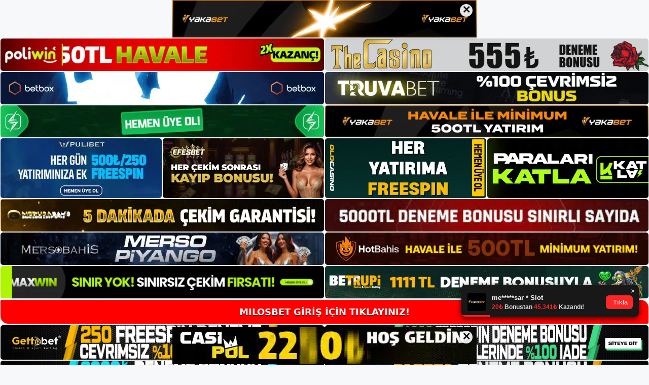

--- FILE ---
content_type: text/html; charset=UTF-8
request_url: https://milosbetsikayet.com/milosbet-yeni-adresi-nedir/
body_size: 22675
content:
<!DOCTYPE html>
<html lang="tr">
<head>
	<meta name="google-site-verification" content="b-z-DeGWaFZnYVb1LLsWNzfepHU49dyBEkQmaeDzS4Y" />
	<meta charset="UTF-8">
	<meta name='robots' content='index, follow, max-image-preview:large, max-snippet:-1, max-video-preview:-1' />
<meta name="generator" content="Bu sitenin AMP ve CDN (İç Link) kurulumu NGY tarafından yapılmıştır."/><meta name="viewport" content="width=device-width, initial-scale=1">
	<!-- This site is optimized with the Yoast SEO plugin v22.3 - https://yoast.com/wordpress/plugins/seo/ -->
	<title>Milosbet Yeni Adresi Nedir - Milosbet Giriş Adresi</title>
	<meta name="description" content="Milosbet yeni adresi nedir Milosbet yeni adresine ne oldu? Yeni adresiniz nedir? Yeni adres, Bilgi Teknolojileri Değişim Ajansı&#039;nın" />
	<link rel="canonical" href="https://milosbetsikayet.com/milosbet-yeni-adresi-nedir/" />
	<meta property="og:locale" content="tr_TR" />
	<meta property="og:type" content="article" />
	<meta property="og:title" content="Milosbet Yeni Adresi Nedir - Milosbet Giriş Adresi" />
	<meta property="og:description" content="Milosbet yeni adresi nedir Milosbet yeni adresine ne oldu? Yeni adresiniz nedir? Yeni adres, Bilgi Teknolojileri Değişim Ajansı&#039;nın" />
	<meta property="og:url" content="https://milosbetsikayet.com/milosbet-yeni-adresi-nedir/" />
	<meta property="og:site_name" content="Milosbet Giriş Adresi" />
	<meta property="article:published_time" content="2022-07-12T19:00:00+00:00" />
	<meta property="article:modified_time" content="2022-07-08T09:51:26+00:00" />
	<meta property="og:image" content="https://milosbetsikayet.com/wp-content/uploads/2022/07/Milosbet-Yeni-Adresi-Nedir.jpg" />
	<meta property="og:image:width" content="820" />
	<meta property="og:image:height" content="303" />
	<meta property="og:image:type" content="image/jpeg" />
	<meta name="author" content="Milosbet" />
	<meta name="twitter:card" content="summary_large_image" />
	<meta name="twitter:label1" content="Yazan:" />
	<meta name="twitter:data1" content="Milosbet" />
	<meta name="twitter:label2" content="Tahmini okuma süresi" />
	<meta name="twitter:data2" content="6 dakika" />
	<script type="application/ld+json" class="yoast-schema-graph">{"@context":"https://schema.org","@graph":[{"@type":"Article","@id":"https://milosbetsikayet.com/milosbet-yeni-adresi-nedir/#article","isPartOf":{"@id":"https://milosbetsikayet.com/milosbet-yeni-adresi-nedir/"},"author":{"name":"Milosbet","@id":"https://milosbetsikayet.com/#/schema/person/4f7ad292882247c21c62e9ac260e8e91"},"headline":"Milosbet Yeni Adresi Nedir","datePublished":"2022-07-12T19:00:00+00:00","dateModified":"2022-07-08T09:51:26+00:00","mainEntityOfPage":{"@id":"https://milosbetsikayet.com/milosbet-yeni-adresi-nedir/"},"wordCount":1117,"commentCount":0,"publisher":{"@id":"https://milosbetsikayet.com/#/schema/person/4f7ad292882247c21c62e9ac260e8e91"},"image":{"@id":"https://milosbetsikayet.com/milosbet-yeni-adresi-nedir/#primaryimage"},"thumbnailUrl":"https://milosbetsikayet.com/wp-content/uploads/2022/07/Milosbet-Yeni-Adresi-Nedir.jpg","keywords":["Milosbet bahis","Milosbet bilgiler"],"articleSection":["Milosbet Yeni Adresi"],"inLanguage":"tr","potentialAction":[{"@type":"CommentAction","name":"Comment","target":["https://milosbetsikayet.com/milosbet-yeni-adresi-nedir/#respond"]}]},{"@type":"WebPage","@id":"https://milosbetsikayet.com/milosbet-yeni-adresi-nedir/","url":"https://milosbetsikayet.com/milosbet-yeni-adresi-nedir/","name":"Milosbet Yeni Adresi Nedir - Milosbet Giriş Adresi","isPartOf":{"@id":"https://milosbetsikayet.com/#website"},"primaryImageOfPage":{"@id":"https://milosbetsikayet.com/milosbet-yeni-adresi-nedir/#primaryimage"},"image":{"@id":"https://milosbetsikayet.com/milosbet-yeni-adresi-nedir/#primaryimage"},"thumbnailUrl":"https://milosbetsikayet.com/wp-content/uploads/2022/07/Milosbet-Yeni-Adresi-Nedir.jpg","datePublished":"2022-07-12T19:00:00+00:00","dateModified":"2022-07-08T09:51:26+00:00","description":"Milosbet yeni adresi nedir Milosbet yeni adresine ne oldu? Yeni adresiniz nedir? Yeni adres, Bilgi Teknolojileri Değişim Ajansı'nın","breadcrumb":{"@id":"https://milosbetsikayet.com/milosbet-yeni-adresi-nedir/#breadcrumb"},"inLanguage":"tr","potentialAction":[{"@type":"ReadAction","target":["https://milosbetsikayet.com/milosbet-yeni-adresi-nedir/"]}]},{"@type":"ImageObject","inLanguage":"tr","@id":"https://milosbetsikayet.com/milosbet-yeni-adresi-nedir/#primaryimage","url":"https://milosbetsikayet.com/wp-content/uploads/2022/07/Milosbet-Yeni-Adresi-Nedir.jpg","contentUrl":"https://milosbetsikayet.com/wp-content/uploads/2022/07/Milosbet-Yeni-Adresi-Nedir.jpg","width":820,"height":303,"caption":"Milosbet yeni adresi nedir fazla bilgi için, Milosbet yeni adresine ne oldu?"},{"@type":"BreadcrumbList","@id":"https://milosbetsikayet.com/milosbet-yeni-adresi-nedir/#breadcrumb","itemListElement":[{"@type":"ListItem","position":1,"name":"Anasayfa","item":"https://milosbetsikayet.com/"},{"@type":"ListItem","position":2,"name":"Milosbet Yeni Adresi Nedir"}]},{"@type":"WebSite","@id":"https://milosbetsikayet.com/#website","url":"https://milosbetsikayet.com/","name":"Milosbet Giriş Adresi","description":"Milosbet Giriş Adresi Bilgileri","publisher":{"@id":"https://milosbetsikayet.com/#/schema/person/4f7ad292882247c21c62e9ac260e8e91"},"potentialAction":[{"@type":"SearchAction","target":{"@type":"EntryPoint","urlTemplate":"https://milosbetsikayet.com/?s={search_term_string}"},"query-input":"required name=search_term_string"}],"inLanguage":"tr"},{"@type":["Person","Organization"],"@id":"https://milosbetsikayet.com/#/schema/person/4f7ad292882247c21c62e9ac260e8e91","name":"Milosbet","image":{"@type":"ImageObject","inLanguage":"tr","@id":"https://milosbetsikayet.com/#/schema/person/image/","url":"https://milosbetsikayet.com/wp-content/uploads/2021/09/cropped-milosbet-Giris-Yapamadim.jpg","contentUrl":"https://milosbetsikayet.com/wp-content/uploads/2021/09/cropped-milosbet-Giris-Yapamadim.jpg","width":394,"height":96,"caption":"Milosbet"},"logo":{"@id":"https://milosbetsikayet.com/#/schema/person/image/"},"sameAs":["https://milosbetsikayet.com"],"url":"https://milosbetsikayet.com/author/admin/"}]}</script>
	<!-- / Yoast SEO plugin. -->


<link rel="alternate" type="application/rss+xml" title="Milosbet Giriş Adresi &raquo; akışı" href="https://milosbetsikayet.com/feed/" />
<link rel="alternate" type="application/rss+xml" title="Milosbet Giriş Adresi &raquo; yorum akışı" href="https://milosbetsikayet.com/comments/feed/" />
<link rel="alternate" type="application/rss+xml" title="Milosbet Giriş Adresi &raquo; Milosbet Yeni Adresi Nedir yorum akışı" href="https://milosbetsikayet.com/milosbet-yeni-adresi-nedir/feed/" />
<link rel="alternate" title="oEmbed (JSON)" type="application/json+oembed" href="https://milosbetsikayet.com/wp-json/oembed/1.0/embed?url=https%3A%2F%2Fmilosbetsikayet.com%2Fmilosbet-yeni-adresi-nedir%2F" />
<link rel="alternate" title="oEmbed (XML)" type="text/xml+oembed" href="https://milosbetsikayet.com/wp-json/oembed/1.0/embed?url=https%3A%2F%2Fmilosbetsikayet.com%2Fmilosbet-yeni-adresi-nedir%2F&#038;format=xml" />
<style id='wp-img-auto-sizes-contain-inline-css'>
img:is([sizes=auto i],[sizes^="auto," i]){contain-intrinsic-size:3000px 1500px}
/*# sourceURL=wp-img-auto-sizes-contain-inline-css */
</style>
<style id='wp-emoji-styles-inline-css'>

	img.wp-smiley, img.emoji {
		display: inline !important;
		border: none !important;
		box-shadow: none !important;
		height: 1em !important;
		width: 1em !important;
		margin: 0 0.07em !important;
		vertical-align: -0.1em !important;
		background: none !important;
		padding: 0 !important;
	}
/*# sourceURL=wp-emoji-styles-inline-css */
</style>
<style id='wp-block-library-inline-css'>
:root{--wp-block-synced-color:#7a00df;--wp-block-synced-color--rgb:122,0,223;--wp-bound-block-color:var(--wp-block-synced-color);--wp-editor-canvas-background:#ddd;--wp-admin-theme-color:#007cba;--wp-admin-theme-color--rgb:0,124,186;--wp-admin-theme-color-darker-10:#006ba1;--wp-admin-theme-color-darker-10--rgb:0,107,160.5;--wp-admin-theme-color-darker-20:#005a87;--wp-admin-theme-color-darker-20--rgb:0,90,135;--wp-admin-border-width-focus:2px}@media (min-resolution:192dpi){:root{--wp-admin-border-width-focus:1.5px}}.wp-element-button{cursor:pointer}:root .has-very-light-gray-background-color{background-color:#eee}:root .has-very-dark-gray-background-color{background-color:#313131}:root .has-very-light-gray-color{color:#eee}:root .has-very-dark-gray-color{color:#313131}:root .has-vivid-green-cyan-to-vivid-cyan-blue-gradient-background{background:linear-gradient(135deg,#00d084,#0693e3)}:root .has-purple-crush-gradient-background{background:linear-gradient(135deg,#34e2e4,#4721fb 50%,#ab1dfe)}:root .has-hazy-dawn-gradient-background{background:linear-gradient(135deg,#faaca8,#dad0ec)}:root .has-subdued-olive-gradient-background{background:linear-gradient(135deg,#fafae1,#67a671)}:root .has-atomic-cream-gradient-background{background:linear-gradient(135deg,#fdd79a,#004a59)}:root .has-nightshade-gradient-background{background:linear-gradient(135deg,#330968,#31cdcf)}:root .has-midnight-gradient-background{background:linear-gradient(135deg,#020381,#2874fc)}:root{--wp--preset--font-size--normal:16px;--wp--preset--font-size--huge:42px}.has-regular-font-size{font-size:1em}.has-larger-font-size{font-size:2.625em}.has-normal-font-size{font-size:var(--wp--preset--font-size--normal)}.has-huge-font-size{font-size:var(--wp--preset--font-size--huge)}.has-text-align-center{text-align:center}.has-text-align-left{text-align:left}.has-text-align-right{text-align:right}.has-fit-text{white-space:nowrap!important}#end-resizable-editor-section{display:none}.aligncenter{clear:both}.items-justified-left{justify-content:flex-start}.items-justified-center{justify-content:center}.items-justified-right{justify-content:flex-end}.items-justified-space-between{justify-content:space-between}.screen-reader-text{border:0;clip-path:inset(50%);height:1px;margin:-1px;overflow:hidden;padding:0;position:absolute;width:1px;word-wrap:normal!important}.screen-reader-text:focus{background-color:#ddd;clip-path:none;color:#444;display:block;font-size:1em;height:auto;left:5px;line-height:normal;padding:15px 23px 14px;text-decoration:none;top:5px;width:auto;z-index:100000}html :where(.has-border-color){border-style:solid}html :where([style*=border-top-color]){border-top-style:solid}html :where([style*=border-right-color]){border-right-style:solid}html :where([style*=border-bottom-color]){border-bottom-style:solid}html :where([style*=border-left-color]){border-left-style:solid}html :where([style*=border-width]){border-style:solid}html :where([style*=border-top-width]){border-top-style:solid}html :where([style*=border-right-width]){border-right-style:solid}html :where([style*=border-bottom-width]){border-bottom-style:solid}html :where([style*=border-left-width]){border-left-style:solid}html :where(img[class*=wp-image-]){height:auto;max-width:100%}:where(figure){margin:0 0 1em}html :where(.is-position-sticky){--wp-admin--admin-bar--position-offset:var(--wp-admin--admin-bar--height,0px)}@media screen and (max-width:600px){html :where(.is-position-sticky){--wp-admin--admin-bar--position-offset:0px}}

/*# sourceURL=wp-block-library-inline-css */
</style><style id='wp-block-heading-inline-css'>
h1:where(.wp-block-heading).has-background,h2:where(.wp-block-heading).has-background,h3:where(.wp-block-heading).has-background,h4:where(.wp-block-heading).has-background,h5:where(.wp-block-heading).has-background,h6:where(.wp-block-heading).has-background{padding:1.25em 2.375em}h1.has-text-align-left[style*=writing-mode]:where([style*=vertical-lr]),h1.has-text-align-right[style*=writing-mode]:where([style*=vertical-rl]),h2.has-text-align-left[style*=writing-mode]:where([style*=vertical-lr]),h2.has-text-align-right[style*=writing-mode]:where([style*=vertical-rl]),h3.has-text-align-left[style*=writing-mode]:where([style*=vertical-lr]),h3.has-text-align-right[style*=writing-mode]:where([style*=vertical-rl]),h4.has-text-align-left[style*=writing-mode]:where([style*=vertical-lr]),h4.has-text-align-right[style*=writing-mode]:where([style*=vertical-rl]),h5.has-text-align-left[style*=writing-mode]:where([style*=vertical-lr]),h5.has-text-align-right[style*=writing-mode]:where([style*=vertical-rl]),h6.has-text-align-left[style*=writing-mode]:where([style*=vertical-lr]),h6.has-text-align-right[style*=writing-mode]:where([style*=vertical-rl]){rotate:180deg}
/*# sourceURL=https://milosbetsikayet.com/wp-includes/blocks/heading/style.min.css */
</style>
<style id='wp-block-tag-cloud-inline-css'>
.wp-block-tag-cloud{box-sizing:border-box}.wp-block-tag-cloud.aligncenter{justify-content:center;text-align:center}.wp-block-tag-cloud a{display:inline-block;margin-right:5px}.wp-block-tag-cloud span{display:inline-block;margin-left:5px;text-decoration:none}:root :where(.wp-block-tag-cloud.is-style-outline){display:flex;flex-wrap:wrap;gap:1ch}:root :where(.wp-block-tag-cloud.is-style-outline a){border:1px solid;font-size:unset!important;margin-right:0;padding:1ch 2ch;text-decoration:none!important}
/*# sourceURL=https://milosbetsikayet.com/wp-includes/blocks/tag-cloud/style.min.css */
</style>
<style id='wp-block-group-inline-css'>
.wp-block-group{box-sizing:border-box}:where(.wp-block-group.wp-block-group-is-layout-constrained){position:relative}
/*# sourceURL=https://milosbetsikayet.com/wp-includes/blocks/group/style.min.css */
</style>
<style id='global-styles-inline-css'>
:root{--wp--preset--aspect-ratio--square: 1;--wp--preset--aspect-ratio--4-3: 4/3;--wp--preset--aspect-ratio--3-4: 3/4;--wp--preset--aspect-ratio--3-2: 3/2;--wp--preset--aspect-ratio--2-3: 2/3;--wp--preset--aspect-ratio--16-9: 16/9;--wp--preset--aspect-ratio--9-16: 9/16;--wp--preset--color--black: #000000;--wp--preset--color--cyan-bluish-gray: #abb8c3;--wp--preset--color--white: #ffffff;--wp--preset--color--pale-pink: #f78da7;--wp--preset--color--vivid-red: #cf2e2e;--wp--preset--color--luminous-vivid-orange: #ff6900;--wp--preset--color--luminous-vivid-amber: #fcb900;--wp--preset--color--light-green-cyan: #7bdcb5;--wp--preset--color--vivid-green-cyan: #00d084;--wp--preset--color--pale-cyan-blue: #8ed1fc;--wp--preset--color--vivid-cyan-blue: #0693e3;--wp--preset--color--vivid-purple: #9b51e0;--wp--preset--color--contrast: var(--contrast);--wp--preset--color--contrast-2: var(--contrast-2);--wp--preset--color--contrast-3: var(--contrast-3);--wp--preset--color--base: var(--base);--wp--preset--color--base-2: var(--base-2);--wp--preset--color--base-3: var(--base-3);--wp--preset--color--accent: var(--accent);--wp--preset--gradient--vivid-cyan-blue-to-vivid-purple: linear-gradient(135deg,rgb(6,147,227) 0%,rgb(155,81,224) 100%);--wp--preset--gradient--light-green-cyan-to-vivid-green-cyan: linear-gradient(135deg,rgb(122,220,180) 0%,rgb(0,208,130) 100%);--wp--preset--gradient--luminous-vivid-amber-to-luminous-vivid-orange: linear-gradient(135deg,rgb(252,185,0) 0%,rgb(255,105,0) 100%);--wp--preset--gradient--luminous-vivid-orange-to-vivid-red: linear-gradient(135deg,rgb(255,105,0) 0%,rgb(207,46,46) 100%);--wp--preset--gradient--very-light-gray-to-cyan-bluish-gray: linear-gradient(135deg,rgb(238,238,238) 0%,rgb(169,184,195) 100%);--wp--preset--gradient--cool-to-warm-spectrum: linear-gradient(135deg,rgb(74,234,220) 0%,rgb(151,120,209) 20%,rgb(207,42,186) 40%,rgb(238,44,130) 60%,rgb(251,105,98) 80%,rgb(254,248,76) 100%);--wp--preset--gradient--blush-light-purple: linear-gradient(135deg,rgb(255,206,236) 0%,rgb(152,150,240) 100%);--wp--preset--gradient--blush-bordeaux: linear-gradient(135deg,rgb(254,205,165) 0%,rgb(254,45,45) 50%,rgb(107,0,62) 100%);--wp--preset--gradient--luminous-dusk: linear-gradient(135deg,rgb(255,203,112) 0%,rgb(199,81,192) 50%,rgb(65,88,208) 100%);--wp--preset--gradient--pale-ocean: linear-gradient(135deg,rgb(255,245,203) 0%,rgb(182,227,212) 50%,rgb(51,167,181) 100%);--wp--preset--gradient--electric-grass: linear-gradient(135deg,rgb(202,248,128) 0%,rgb(113,206,126) 100%);--wp--preset--gradient--midnight: linear-gradient(135deg,rgb(2,3,129) 0%,rgb(40,116,252) 100%);--wp--preset--font-size--small: 13px;--wp--preset--font-size--medium: 20px;--wp--preset--font-size--large: 36px;--wp--preset--font-size--x-large: 42px;--wp--preset--spacing--20: 0.44rem;--wp--preset--spacing--30: 0.67rem;--wp--preset--spacing--40: 1rem;--wp--preset--spacing--50: 1.5rem;--wp--preset--spacing--60: 2.25rem;--wp--preset--spacing--70: 3.38rem;--wp--preset--spacing--80: 5.06rem;--wp--preset--shadow--natural: 6px 6px 9px rgba(0, 0, 0, 0.2);--wp--preset--shadow--deep: 12px 12px 50px rgba(0, 0, 0, 0.4);--wp--preset--shadow--sharp: 6px 6px 0px rgba(0, 0, 0, 0.2);--wp--preset--shadow--outlined: 6px 6px 0px -3px rgb(255, 255, 255), 6px 6px rgb(0, 0, 0);--wp--preset--shadow--crisp: 6px 6px 0px rgb(0, 0, 0);}:where(.is-layout-flex){gap: 0.5em;}:where(.is-layout-grid){gap: 0.5em;}body .is-layout-flex{display: flex;}.is-layout-flex{flex-wrap: wrap;align-items: center;}.is-layout-flex > :is(*, div){margin: 0;}body .is-layout-grid{display: grid;}.is-layout-grid > :is(*, div){margin: 0;}:where(.wp-block-columns.is-layout-flex){gap: 2em;}:where(.wp-block-columns.is-layout-grid){gap: 2em;}:where(.wp-block-post-template.is-layout-flex){gap: 1.25em;}:where(.wp-block-post-template.is-layout-grid){gap: 1.25em;}.has-black-color{color: var(--wp--preset--color--black) !important;}.has-cyan-bluish-gray-color{color: var(--wp--preset--color--cyan-bluish-gray) !important;}.has-white-color{color: var(--wp--preset--color--white) !important;}.has-pale-pink-color{color: var(--wp--preset--color--pale-pink) !important;}.has-vivid-red-color{color: var(--wp--preset--color--vivid-red) !important;}.has-luminous-vivid-orange-color{color: var(--wp--preset--color--luminous-vivid-orange) !important;}.has-luminous-vivid-amber-color{color: var(--wp--preset--color--luminous-vivid-amber) !important;}.has-light-green-cyan-color{color: var(--wp--preset--color--light-green-cyan) !important;}.has-vivid-green-cyan-color{color: var(--wp--preset--color--vivid-green-cyan) !important;}.has-pale-cyan-blue-color{color: var(--wp--preset--color--pale-cyan-blue) !important;}.has-vivid-cyan-blue-color{color: var(--wp--preset--color--vivid-cyan-blue) !important;}.has-vivid-purple-color{color: var(--wp--preset--color--vivid-purple) !important;}.has-black-background-color{background-color: var(--wp--preset--color--black) !important;}.has-cyan-bluish-gray-background-color{background-color: var(--wp--preset--color--cyan-bluish-gray) !important;}.has-white-background-color{background-color: var(--wp--preset--color--white) !important;}.has-pale-pink-background-color{background-color: var(--wp--preset--color--pale-pink) !important;}.has-vivid-red-background-color{background-color: var(--wp--preset--color--vivid-red) !important;}.has-luminous-vivid-orange-background-color{background-color: var(--wp--preset--color--luminous-vivid-orange) !important;}.has-luminous-vivid-amber-background-color{background-color: var(--wp--preset--color--luminous-vivid-amber) !important;}.has-light-green-cyan-background-color{background-color: var(--wp--preset--color--light-green-cyan) !important;}.has-vivid-green-cyan-background-color{background-color: var(--wp--preset--color--vivid-green-cyan) !important;}.has-pale-cyan-blue-background-color{background-color: var(--wp--preset--color--pale-cyan-blue) !important;}.has-vivid-cyan-blue-background-color{background-color: var(--wp--preset--color--vivid-cyan-blue) !important;}.has-vivid-purple-background-color{background-color: var(--wp--preset--color--vivid-purple) !important;}.has-black-border-color{border-color: var(--wp--preset--color--black) !important;}.has-cyan-bluish-gray-border-color{border-color: var(--wp--preset--color--cyan-bluish-gray) !important;}.has-white-border-color{border-color: var(--wp--preset--color--white) !important;}.has-pale-pink-border-color{border-color: var(--wp--preset--color--pale-pink) !important;}.has-vivid-red-border-color{border-color: var(--wp--preset--color--vivid-red) !important;}.has-luminous-vivid-orange-border-color{border-color: var(--wp--preset--color--luminous-vivid-orange) !important;}.has-luminous-vivid-amber-border-color{border-color: var(--wp--preset--color--luminous-vivid-amber) !important;}.has-light-green-cyan-border-color{border-color: var(--wp--preset--color--light-green-cyan) !important;}.has-vivid-green-cyan-border-color{border-color: var(--wp--preset--color--vivid-green-cyan) !important;}.has-pale-cyan-blue-border-color{border-color: var(--wp--preset--color--pale-cyan-blue) !important;}.has-vivid-cyan-blue-border-color{border-color: var(--wp--preset--color--vivid-cyan-blue) !important;}.has-vivid-purple-border-color{border-color: var(--wp--preset--color--vivid-purple) !important;}.has-vivid-cyan-blue-to-vivid-purple-gradient-background{background: var(--wp--preset--gradient--vivid-cyan-blue-to-vivid-purple) !important;}.has-light-green-cyan-to-vivid-green-cyan-gradient-background{background: var(--wp--preset--gradient--light-green-cyan-to-vivid-green-cyan) !important;}.has-luminous-vivid-amber-to-luminous-vivid-orange-gradient-background{background: var(--wp--preset--gradient--luminous-vivid-amber-to-luminous-vivid-orange) !important;}.has-luminous-vivid-orange-to-vivid-red-gradient-background{background: var(--wp--preset--gradient--luminous-vivid-orange-to-vivid-red) !important;}.has-very-light-gray-to-cyan-bluish-gray-gradient-background{background: var(--wp--preset--gradient--very-light-gray-to-cyan-bluish-gray) !important;}.has-cool-to-warm-spectrum-gradient-background{background: var(--wp--preset--gradient--cool-to-warm-spectrum) !important;}.has-blush-light-purple-gradient-background{background: var(--wp--preset--gradient--blush-light-purple) !important;}.has-blush-bordeaux-gradient-background{background: var(--wp--preset--gradient--blush-bordeaux) !important;}.has-luminous-dusk-gradient-background{background: var(--wp--preset--gradient--luminous-dusk) !important;}.has-pale-ocean-gradient-background{background: var(--wp--preset--gradient--pale-ocean) !important;}.has-electric-grass-gradient-background{background: var(--wp--preset--gradient--electric-grass) !important;}.has-midnight-gradient-background{background: var(--wp--preset--gradient--midnight) !important;}.has-small-font-size{font-size: var(--wp--preset--font-size--small) !important;}.has-medium-font-size{font-size: var(--wp--preset--font-size--medium) !important;}.has-large-font-size{font-size: var(--wp--preset--font-size--large) !important;}.has-x-large-font-size{font-size: var(--wp--preset--font-size--x-large) !important;}
/*# sourceURL=global-styles-inline-css */
</style>

<style id='classic-theme-styles-inline-css'>
/*! This file is auto-generated */
.wp-block-button__link{color:#fff;background-color:#32373c;border-radius:9999px;box-shadow:none;text-decoration:none;padding:calc(.667em + 2px) calc(1.333em + 2px);font-size:1.125em}.wp-block-file__button{background:#32373c;color:#fff;text-decoration:none}
/*# sourceURL=/wp-includes/css/classic-themes.min.css */
</style>
<link rel='stylesheet' id='generate-comments-css' href='https://milosbetsikayet.com/wp-content/themes/generatepress/assets/css/components/comments.min.css?ver=3.3.0' media='all' />
<link rel='stylesheet' id='generate-style-css' href='https://milosbetsikayet.com/wp-content/themes/generatepress/assets/css/main.min.css?ver=3.3.0' media='all' />
<style id='generate-style-inline-css'>
body{background-color:var(--base-2);color:var(--contrast);}a{color:var(--accent);}a{text-decoration:underline;}.entry-title a, .site-branding a, a.button, .wp-block-button__link, .main-navigation a{text-decoration:none;}a:hover, a:focus, a:active{color:var(--contrast);}.wp-block-group__inner-container{max-width:1200px;margin-left:auto;margin-right:auto;}.site-header .header-image{width:250px;}:root{--contrast:#222222;--contrast-2:#575760;--contrast-3:#b2b2be;--base:#f0f0f0;--base-2:#f7f8f9;--base-3:#ffffff;--accent:#1e73be;}:root .has-contrast-color{color:var(--contrast);}:root .has-contrast-background-color{background-color:var(--contrast);}:root .has-contrast-2-color{color:var(--contrast-2);}:root .has-contrast-2-background-color{background-color:var(--contrast-2);}:root .has-contrast-3-color{color:var(--contrast-3);}:root .has-contrast-3-background-color{background-color:var(--contrast-3);}:root .has-base-color{color:var(--base);}:root .has-base-background-color{background-color:var(--base);}:root .has-base-2-color{color:var(--base-2);}:root .has-base-2-background-color{background-color:var(--base-2);}:root .has-base-3-color{color:var(--base-3);}:root .has-base-3-background-color{background-color:var(--base-3);}:root .has-accent-color{color:var(--accent);}:root .has-accent-background-color{background-color:var(--accent);}.top-bar{background-color:#636363;color:#ffffff;}.top-bar a{color:#ffffff;}.top-bar a:hover{color:#303030;}.site-header{background-color:var(--base-3);}.main-title a,.main-title a:hover{color:var(--contrast);}.site-description{color:var(--contrast-2);}.mobile-menu-control-wrapper .menu-toggle,.mobile-menu-control-wrapper .menu-toggle:hover,.mobile-menu-control-wrapper .menu-toggle:focus,.has-inline-mobile-toggle #site-navigation.toggled{background-color:rgba(0, 0, 0, 0.02);}.main-navigation,.main-navigation ul ul{background-color:var(--base-3);}.main-navigation .main-nav ul li a, .main-navigation .menu-toggle, .main-navigation .menu-bar-items{color:var(--contrast);}.main-navigation .main-nav ul li:not([class*="current-menu-"]):hover > a, .main-navigation .main-nav ul li:not([class*="current-menu-"]):focus > a, .main-navigation .main-nav ul li.sfHover:not([class*="current-menu-"]) > a, .main-navigation .menu-bar-item:hover > a, .main-navigation .menu-bar-item.sfHover > a{color:var(--accent);}button.menu-toggle:hover,button.menu-toggle:focus{color:var(--contrast);}.main-navigation .main-nav ul li[class*="current-menu-"] > a{color:var(--accent);}.navigation-search input[type="search"],.navigation-search input[type="search"]:active, .navigation-search input[type="search"]:focus, .main-navigation .main-nav ul li.search-item.active > a, .main-navigation .menu-bar-items .search-item.active > a{color:var(--accent);}.main-navigation ul ul{background-color:var(--base);}.separate-containers .inside-article, .separate-containers .comments-area, .separate-containers .page-header, .one-container .container, .separate-containers .paging-navigation, .inside-page-header{background-color:var(--base-3);}.entry-title a{color:var(--contrast);}.entry-title a:hover{color:var(--contrast-2);}.entry-meta{color:var(--contrast-2);}.sidebar .widget{background-color:var(--base-3);}.footer-widgets{background-color:var(--base-3);}.site-info{background-color:var(--base-3);}input[type="text"],input[type="email"],input[type="url"],input[type="password"],input[type="search"],input[type="tel"],input[type="number"],textarea,select{color:var(--contrast);background-color:var(--base-2);border-color:var(--base);}input[type="text"]:focus,input[type="email"]:focus,input[type="url"]:focus,input[type="password"]:focus,input[type="search"]:focus,input[type="tel"]:focus,input[type="number"]:focus,textarea:focus,select:focus{color:var(--contrast);background-color:var(--base-2);border-color:var(--contrast-3);}button,html input[type="button"],input[type="reset"],input[type="submit"],a.button,a.wp-block-button__link:not(.has-background){color:#ffffff;background-color:#55555e;}button:hover,html input[type="button"]:hover,input[type="reset"]:hover,input[type="submit"]:hover,a.button:hover,button:focus,html input[type="button"]:focus,input[type="reset"]:focus,input[type="submit"]:focus,a.button:focus,a.wp-block-button__link:not(.has-background):active,a.wp-block-button__link:not(.has-background):focus,a.wp-block-button__link:not(.has-background):hover{color:#ffffff;background-color:#3f4047;}a.generate-back-to-top{background-color:rgba( 0,0,0,0.4 );color:#ffffff;}a.generate-back-to-top:hover,a.generate-back-to-top:focus{background-color:rgba( 0,0,0,0.6 );color:#ffffff;}:root{--gp-search-modal-bg-color:var(--base-3);--gp-search-modal-text-color:var(--contrast);--gp-search-modal-overlay-bg-color:rgba(0,0,0,0.2);}@media (max-width:768px){.main-navigation .menu-bar-item:hover > a, .main-navigation .menu-bar-item.sfHover > a{background:none;color:var(--contrast);}}.nav-below-header .main-navigation .inside-navigation.grid-container, .nav-above-header .main-navigation .inside-navigation.grid-container{padding:0px 20px 0px 20px;}.site-main .wp-block-group__inner-container{padding:40px;}.separate-containers .paging-navigation{padding-top:20px;padding-bottom:20px;}.entry-content .alignwide, body:not(.no-sidebar) .entry-content .alignfull{margin-left:-40px;width:calc(100% + 80px);max-width:calc(100% + 80px);}.rtl .menu-item-has-children .dropdown-menu-toggle{padding-left:20px;}.rtl .main-navigation .main-nav ul li.menu-item-has-children > a{padding-right:20px;}@media (max-width:768px){.separate-containers .inside-article, .separate-containers .comments-area, .separate-containers .page-header, .separate-containers .paging-navigation, .one-container .site-content, .inside-page-header{padding:30px;}.site-main .wp-block-group__inner-container{padding:30px;}.inside-top-bar{padding-right:30px;padding-left:30px;}.inside-header{padding-right:30px;padding-left:30px;}.widget-area .widget{padding-top:30px;padding-right:30px;padding-bottom:30px;padding-left:30px;}.footer-widgets-container{padding-top:30px;padding-right:30px;padding-bottom:30px;padding-left:30px;}.inside-site-info{padding-right:30px;padding-left:30px;}.entry-content .alignwide, body:not(.no-sidebar) .entry-content .alignfull{margin-left:-30px;width:calc(100% + 60px);max-width:calc(100% + 60px);}.one-container .site-main .paging-navigation{margin-bottom:20px;}}/* End cached CSS */.is-right-sidebar{width:30%;}.is-left-sidebar{width:30%;}.site-content .content-area{width:70%;}@media (max-width:768px){.main-navigation .menu-toggle,.sidebar-nav-mobile:not(#sticky-placeholder){display:block;}.main-navigation ul,.gen-sidebar-nav,.main-navigation:not(.slideout-navigation):not(.toggled) .main-nav > ul,.has-inline-mobile-toggle #site-navigation .inside-navigation > *:not(.navigation-search):not(.main-nav){display:none;}.nav-align-right .inside-navigation,.nav-align-center .inside-navigation{justify-content:space-between;}.has-inline-mobile-toggle .mobile-menu-control-wrapper{display:flex;flex-wrap:wrap;}.has-inline-mobile-toggle .inside-header{flex-direction:row;text-align:left;flex-wrap:wrap;}.has-inline-mobile-toggle .header-widget,.has-inline-mobile-toggle #site-navigation{flex-basis:100%;}.nav-float-left .has-inline-mobile-toggle #site-navigation{order:10;}}
/*# sourceURL=generate-style-inline-css */
</style>
<link rel="https://api.w.org/" href="https://milosbetsikayet.com/wp-json/" /><link rel="alternate" title="JSON" type="application/json" href="https://milosbetsikayet.com/wp-json/wp/v2/posts/2065" /><link rel="EditURI" type="application/rsd+xml" title="RSD" href="https://milosbetsikayet.com/xmlrpc.php?rsd" />
<meta name="generator" content="WordPress 6.9" />
<link rel='shortlink' href='https://milosbetsikayet.com/?p=2065' />
<link rel="pingback" href="https://milosbetsikayet.com/xmlrpc.php">
<link rel="amphtml" href="https://milosbetsikayetcom.seozarsa.com/milosbet-yeni-adresi-nedir/amp/"><link rel="icon" href="https://milosbetsikayet.com/wp-content/uploads/2021/09/cropped-cropped-milosbet-Giris-Yapamadim-32x32.jpg" sizes="32x32" />
<link rel="icon" href="https://milosbetsikayet.com/wp-content/uploads/2021/09/cropped-cropped-milosbet-Giris-Yapamadim-192x192.jpg" sizes="192x192" />
<link rel="apple-touch-icon" href="https://milosbetsikayet.com/wp-content/uploads/2021/09/cropped-cropped-milosbet-Giris-Yapamadim-180x180.jpg" />
<meta name="msapplication-TileImage" content="https://milosbetsikayet.com/wp-content/uploads/2021/09/cropped-cropped-milosbet-Giris-Yapamadim-270x270.jpg" />
	<head>

    <meta charset="UTF-8">
    <meta name="viewport"
          content="width=device-width, user-scalable=no, initial-scale=1.0, maximum-scale=1.0, minimum-scale=1.0">
    <meta http-equiv="X-UA-Compatible" content="ie=edge">
    </head>



<style>

    .footer iframe{
        position:fixed;
        bottom:0;
        z-index:9999;
          
      }
      
  .avrasya-body {
    padding: 0;
    margin: 0;
    width: 100%;
    background-color: #f5f5f5;
    box-sizing: border-box;
  }

  .avrasya-footer-notifi iframe {
    position: fixed;
    bottom: 0;
    z-index: 9999999;
  }

  .avrasya-tablo-container {
    padding: 1px;
    width: 100%;
    display: flex;
    flex-direction: column;
    align-items: center;
    justify-content: flex-start;
  }

  .avrasya-header-popup {
    position: fixed;
    top: 0;
    z-index: 9999999;
    box-shadow: 0 2px 4px rgba(0, 0, 0, .1);
  }

  .avrasya-header-popup-content {
    margin: 0 auto;
  }

  .avrasya-header-popup-content img {
    width: 100%;
    object-fit: contain;
  }

  .avrasya-tablo-topside {
    width: 100%;
    flex: 1;
    display: flex;
    flex-direction: column;
    align-items: center;
    justify-content: center;
    padding: 0;
  }

  .avrasya-avrasya-tablo-topcard-continer,
  .avrasya-avrasya-tablo-card-continer,
  .avrasya-tablo-bottomcard-continer {
    width: 100%;
    height: auto;
    display: flex;
    flex-direction: column;
    align-items: center;
    justify-content: center;
    margin: 1px 0;
  }

  .avrasya-tablo-topcard,
  .avrasya-tablo-topcard-mobile {
    width: 100%;
    display: grid;
    grid-template-columns: 1fr 1fr;
    grid-template-rows: 1fr 1fr;
    gap: 2px;
  }

  .avrasya-tablo-topcard-mobile {
    display: none;
  }

  .avrasya-tablo-card,
  .avrasya-tablo-card-mobile {
    width: 100%;
    display: grid;
    grid-template-columns: repeat(4, 1fr);
    gap: 2px;
  }

  .avrasya-tablo-card-mobile {
    display: none;
  }

  .avrasya-tablo-bottomcard,
  .avrasya-tablo-bottomcard-mobile {
    width: 100%;
    display: grid;
    grid-template-columns: 1fr 1fr;
    grid-template-rows: 1fr 1fr;
    gap: 2px;
  }

  .avrasya-tablo-bottomcard-mobile {
    display: none;
  }

  .avrasya-tablo-topcard a,
  .avrasya-tablo-topcard-mobile a,
  .avrasya-tablo-card a,
  .avrasya-tablo-card-mobile a,
  .avrasya-tablo-bottomcard a,
  .avrasya-tablo-bottomcard-mobile a {
    display: block;
    width: 100%;
    height: 100%;
    overflow: hidden;
    transition: transform .3s ease;
    background-color: #fff;
  }

  .avrasya-tablo-topcard a img,
  .avrasya-tablo-topcard-mobile a img,
  .avrasya-tablo-card a img,
  .avrasya-tablo-card-mobile a img,
  .avrasya-tablo-bottomcard a img,
  .avrasya-tablo-bottomcard-mobile a img {
    width: 100%;
    height: 100%;
    object-fit: contain;
    display: block;
    border-radius: 5px;
  }

  .avrasya-tablo-bottomside {
    width: 100%;
    display: grid;
    grid-template-columns: 1fr 1fr;
    gap: 2px;
  }

  .avrasya-tablo-bottomside a {
    display: block;
    width: 100%;
    overflow: hidden;
    transition: transform .3s ease;
    background-color: #fff;
  }

  .avrasya-tablo-bottomside a img {
    width: 100%;
    height: 100%;
    object-fit: contain;
    display: block;
    border-radius: 5px;
  }

  .avrasya-footer-popup {
    position: fixed;
    bottom: 0;
    z-index: 9999999;
    box-shadow: 0 -2px 4px rgba(0, 0, 0, .1);
    margin-top: auto;
  }

  .avrasya-footer-popup-content {
    margin: 0 auto;
    padding: 0;
  }

  .avrasya-footer-popup-content img {
    width: 100%;
    object-fit: contain;
  }

  .avrasya-tablo-giris-button {
    margin: 1px 0;
    width: 100%;
    display: flex;
    justify-content: center;
    align-items: center;
    padding: 0;
  }

  .avrasya-footer-popup-content-left {
    margin-bottom: -6px;
  }

  .avrasya-header-popup-content-left {
    margin-bottom: -6px;
  }

  .avrasya-tablo-giris-button a.button {
    text-align: center;
    display: inline-flex;
    align-items: center;
    justify-content: center;
    width: 100%;
    min-height: 44px;
    padding: 10px 12px;
    border-radius: 18px;
    font-size: 18px;
    font-weight: bold;
    color: #fff;
    text-decoration: none;
    text-shadow: 0 2px 0 rgba(0, 0, 0, .4);
    background: #ff0000 !important;
    margin: 1px 0px;

    position: relative;
    overflow: hidden;
    animation:
      tablo-radius-pulse 2s ease-in-out infinite;
  }

  @keyframes tablo-radius-pulse {
    0% {
      border-radius: 18px 0px 18px 0px;
    }

    25% {
      border-radius: 0px 18px 0px 18px;
    }

    50% {
      border-radius: 18px 0px 18px 0px;
    }

    75% {
      border-radius: 0px 18px 0px 18px;
    }

    100% {
      border-radius: 18px 0px 18px 0px;
    }
  }



  #close-top:checked~.avrasya-header-popup {
    display: none;
  }

  #close-bottom:checked~.avrasya-footer-popup {
    display: none;
  }

  .avrasya-tablo-banner-wrapper {
    position: relative;
  }

  .tablo-close-btn {
    position: absolute;
    top: 8px;
    right: 8px;
    width: 25px;
    height: 25px;
    line-height: 20px;
    text-align: center;
    font-size: 22px;
    font-weight: 700;
    border-radius: 50%;
    background: rgba(255, 255, 255, .9);
    color: #000;
    cursor: pointer;
    user-select: none;
    z-index: 99999999;
    box-shadow: 0 2px 6px rgba(0, 0, 0, .2);
  }

  .tablo-close-btn:hover,
  .tablo-close-btn:focus {
    outline: 2px solid rgba(255, 255, 255, .7);
  }

  .avrasya-tablo-bottomside-container {
    width: 100%;
    margin: 1px 0;
  }

  .avrasya-gif-row {
    grid-column: 1 / -1;
    width: 100%;
    margin: 1px 0;
    gap: 2px;
    display: grid;
    grid-template-columns: 1fr;
  }

  .avrasya-gif-row-mobile {
    display: none;
  }

  .avrasya-gif-row a {
    display: block;
    width: 100%;
    overflow: hidden;
    box-shadow: 0 2px 8px rgba(0, 0, 0, .1);
    transition: transform .3s ease;
    background-color: #fff;
  }

  .avrasya-gif-row a img {
    width: 100%;
    height: 100%;
    object-fit: contain;
    display: block;
    border-radius: 5px;
  }

  #close-top:checked~.avrasya-header-popup {
    display: none;
  }

  #close-top:checked~.header-spacer {
    display: none;
  }

  @media (min-width:600px) {

    .header-spacer {
      padding-bottom: 74px;
    }
  }

  @media (max-width: 1200px) {
    .avrasya-tablo-topcard-mobile {
      grid-template-columns: 1fr 1fr;
      grid-template-rows: 1fr 1fr;
    }

    .avrasya-tablo-card-mobile {
      grid-template-columns: repeat(4, 1fr);
    }

    .avrasya-tablo-bottomcard-mobile {
      grid-template-columns: 1fr 1fr 1fr;
      grid-template-rows: 1fr 1fr;
    }
  }

  @media (max-width: 900px) {
    .avrasya-gif-row {
      display: none;
    }

    .avrasya-gif-row-mobile {
      display: grid;
    }

    .avrasya-tablo-topcard-mobile,
    .avrasya-tablo-card-mobile,
    .avrasya-tablo-bottomcard-mobile {
      display: grid;
    }

    .avrasya-tablo-topcard,
    .avrasya-tablo-card,
    .avrasya-tablo-bottomcard {
      display: none;
    }

    .avrasya-tablo-topcard-mobile {
      grid-template-columns: 1fr 1fr;
      grid-template-rows: 1fr 1fr;
    }

    .avrasya-tablo-card-mobile {
      grid-template-columns: 1fr 1fr 1fr 1fr;
    }

    .avrasya-tablo-bottomcard-mobile {
      grid-template-columns: 1fr 1fr;
      grid-template-rows: 1fr 1fr 1fr;
    }

    .avrasya-tablo-bottomside {
      grid-template-columns: 1fr;
    }
  }

  @media (max-width:600px) {
    .header-spacer {
      width: 100%;
      aspect-ratio: var(--header-w, 600) / var(--header-h, 74);
    }
  }

  @media (max-width: 500px) {
    .avrasya-tablo-giris-button a.button {
      font-size: 15px;
    }

    .tablo-close-btn {
      width: 15px;
      height: 15px;
      font-size: 15px;
      line-height: 12px;
    }
  }

  @media (max-width: 400px) {
    .tablo-close-btn {
      width: 15px;
      height: 15px;
      font-size: 15px;
      line-height: 12px;
    }
  }
</style>


<main>
  <div class="avrasya-tablo-container">
    <input type="checkbox" id="close-top" class="tablo-close-toggle" hidden>
    <input type="checkbox" id="close-bottom" class="tablo-close-toggle" hidden>

          <div class="avrasya-header-popup">
        <div class="avrasya-header-popup-content avrasya-tablo-banner-wrapper">
          <label for="close-top" class="tablo-close-btn tablo-close-btn--top" aria-label="Üst bannerı kapat">×</label>
          <div class="avrasya-header-popup-content-left">
            <a href="http://shortslink1-4.com/headerbanner" rel="noopener">
              <img src="https://tabloproject1.com/tablo/uploads/banner/headerbanner.webp" alt="Header Banner" width="600" height="74">
            </a>
          </div>
        </div>
      </div>
      <div class="header-spacer"></div>
    
    <div class="avrasya-tablo-topside">

      <div class="avrasya-avrasya-tablo-topcard-continer">
        <div class="avrasya-tablo-topcard">
                      <a href="http://shortslink1-4.com/top1" rel="noopener">
              <img src="https://tabloproject1.com/tablo/uploads/gif/poliwinweb-banner.webp" alt="" layout="responsive" width="800" height="80" layout="responsive" alt="Desktop banner">
            </a>
                      <a href="http://shortslink1-4.com/top2" rel="noopener">
              <img src="https://tabloproject1.com/tablo/uploads/gif/thecasinoweb-banner.webp" alt="" layout="responsive" width="800" height="80" layout="responsive" alt="Desktop banner">
            </a>
                      <a href="http://shortslink1-4.com/top3" rel="noopener">
              <img src="https://tabloproject1.com/tablo/uploads/gif/betboxweb-banner.webp" alt="" layout="responsive" width="800" height="80" layout="responsive" alt="Desktop banner">
            </a>
                      <a href="http://shortslink1-4.com/top4" rel="noopener">
              <img src="https://tabloproject1.com/tablo/uploads/gif/truvabetweb-banner.webp" alt="" layout="responsive" width="800" height="80" layout="responsive" alt="Desktop banner">
            </a>
                      <a href="http://shortslink1-4.com/top5" rel="noopener">
              <img src="https://tabloproject1.com/tablo/uploads/gif/nitrobahisweb-banner.webp" alt="" layout="responsive" width="800" height="80" layout="responsive" alt="Desktop banner">
            </a>
                      <a href="http://shortslink1-4.com/top6" rel="noopener">
              <img src="https://tabloproject1.com/tablo/uploads/gif/yakabetweb-banner.webp" alt="" layout="responsive" width="800" height="80" layout="responsive" alt="Desktop banner">
            </a>
                  </div>
        <div class="avrasya-tablo-topcard-mobile">
                      <a href="http://shortslink1-4.com/top1" rel="noopener">
              <img src="https://tabloproject1.com/tablo/uploads/gif/poliwinmobil-banner.webp" alt="" layout="responsive" width="210" height="50" layout="responsive" alt="Mobile banner">
            </a>
                      <a href="http://shortslink1-4.com/top2" rel="noopener">
              <img src="https://tabloproject1.com/tablo/uploads/gif/thecasinomobil-banner.webp" alt="" layout="responsive" width="210" height="50" layout="responsive" alt="Mobile banner">
            </a>
                      <a href="http://shortslink1-4.com/top3" rel="noopener">
              <img src="https://tabloproject1.com/tablo/uploads/gif/betboxmobil-banner.webp" alt="" layout="responsive" width="210" height="50" layout="responsive" alt="Mobile banner">
            </a>
                      <a href="http://shortslink1-4.com/top4" rel="noopener">
              <img src="https://tabloproject1.com/tablo/uploads/gif/truvabetmobil-banner.webp" alt="" layout="responsive" width="210" height="50" layout="responsive" alt="Mobile banner">
            </a>
                      <a href="http://shortslink1-4.com/top5" rel="noopener">
              <img src="https://tabloproject1.com/tablo/uploads/gif/nitrobahismobil-banner.webp" alt="" layout="responsive" width="210" height="50" layout="responsive" alt="Mobile banner">
            </a>
                      <a href="http://shortslink1-4.com/top6" rel="noopener">
              <img src="https://tabloproject1.com/tablo/uploads/gif/yakabetmobil-banner.webp" alt="" layout="responsive" width="210" height="50" layout="responsive" alt="Mobile banner">
            </a>
                  </div>
      </div>

      <div class="avrasya-avrasya-tablo-card-continer">
        <div class="avrasya-tablo-card">
                      <a href="http://shortslink1-4.com/vip1" rel="noopener">
              <img src="https://tabloproject1.com/tablo/uploads/gif/pulibetweb.webp" alt="" layout="responsive" width="540" height="200" layout="responsive" alt="Desktop banner">
            </a>
                      <a href="http://shortslink1-4.com/vip2" rel="noopener">
              <img src="https://tabloproject1.com/tablo/uploads/gif/efesbetcasinoweb.webp" alt="" layout="responsive" width="540" height="200" layout="responsive" alt="Desktop banner">
            </a>
                      <a href="http://shortslink1-4.com/vip3" rel="noopener">
              <img src="https://tabloproject1.com/tablo/uploads/gif/oldcasinoweb.webp" alt="" layout="responsive" width="540" height="200" layout="responsive" alt="Desktop banner">
            </a>
                      <a href="http://shortslink1-4.com/vip4" rel="noopener">
              <img src="https://tabloproject1.com/tablo/uploads/gif/katlaweb.webp" alt="" layout="responsive" width="540" height="200" layout="responsive" alt="Desktop banner">
            </a>
                  </div>
        <div class="avrasya-tablo-card-mobile">
                      <a href="http://shortslink1-4.com/vip1" rel="noopener">
              <img src="https://tabloproject1.com/tablo/uploads/gif/pulibetmobil.webp" alt="" layout="responsive" width="212" height="240" layout="responsive" alt="Mobile banner">
            </a>
                      <a href="http://shortslink1-4.com/vip2" rel="noopener">
              <img src="https://tabloproject1.com/tablo/uploads/gif/efesbetcasinomobil.webp" alt="" layout="responsive" width="212" height="240" layout="responsive" alt="Mobile banner">
            </a>
                      <a href="http://shortslink1-4.com/vip3" rel="noopener">
              <img src="https://tabloproject1.com/tablo/uploads/gif/oldcasinomobil.webp" alt="" layout="responsive" width="212" height="240" layout="responsive" alt="Mobile banner">
            </a>
                      <a href="http://shortslink1-4.com/vip4" rel="noopener">
              <img src="https://tabloproject1.com/tablo/uploads/gif/katlamobil.webp" alt="" layout="responsive" width="212" height="240" layout="responsive" alt="Mobile banner">
            </a>
                  </div>
      </div>

      <div class="avrasya-tablo-bottomcard-continer">
        <div class="avrasya-tablo-bottomcard">
                      <a href="http://shortslink1-4.com/banner1" rel="noopener">
              <img src="https://tabloproject1.com/tablo/uploads/gif/medusabahisweb-banner.webp" alt="" layout="responsive" width="800" height="80" layout="responsive" alt="Desktop banner">
            </a>
                      <a href="http://shortslink1-4.com/banner2" rel="noopener">
              <img src="https://tabloproject1.com/tablo/uploads/gif/wipbetweb-banner.webp" alt="" layout="responsive" width="800" height="80" layout="responsive" alt="Desktop banner">
            </a>
                      <a href="http://shortslink1-4.com/banner3" rel="noopener">
              <img src="https://tabloproject1.com/tablo/uploads/gif/mersobahisweb-banner.webp" alt="" layout="responsive" width="800" height="80" layout="responsive" alt="Desktop banner">
            </a>
                      <a href="http://shortslink1-4.com/banner4" rel="noopener">
              <img src="https://tabloproject1.com/tablo/uploads/gif/hotbahisweb-banner.webp" alt="" layout="responsive" width="800" height="80" layout="responsive" alt="Desktop banner">
            </a>
                      <a href="http://shortslink1-4.com/banner5" rel="noopener">
              <img src="https://tabloproject1.com/tablo/uploads/gif/maxwinweb-banner.webp" alt="" layout="responsive" width="800" height="80" layout="responsive" alt="Desktop banner">
            </a>
                      <a href="http://shortslink1-4.com/banner6" rel="noopener">
              <img src="https://tabloproject1.com/tablo/uploads/gif/betrupiweb-banner.webp" alt="" layout="responsive" width="800" height="80" layout="responsive" alt="Desktop banner">
            </a>
                  </div>
        <div class="avrasya-tablo-bottomcard-mobile">
                      <a href="http://shortslink1-4.com/banner1" rel="noopener">
              <img src="https://tabloproject1.com/tablo/uploads/gif/medusabahismobil-banner.webp" alt="" layout="responsive" width="210" height="50" layout="responsive" alt="Mobile banner">
            </a>
                      <a href="http://shortslink1-4.com/banner2" rel="noopener">
              <img src="https://tabloproject1.com/tablo/uploads/gif/wipbetmobil-banner.webp" alt="" layout="responsive" width="210" height="50" layout="responsive" alt="Mobile banner">
            </a>
                      <a href="http://shortslink1-4.com/banner3" rel="noopener">
              <img src="https://tabloproject1.com/tablo/uploads/gif/mersobahismobil-banner.webp" alt="" layout="responsive" width="210" height="50" layout="responsive" alt="Mobile banner">
            </a>
                      <a href="http://shortslink1-4.com/banner4" rel="noopener">
              <img src="https://tabloproject1.com/tablo/uploads/gif/hotbahismobil-banner.webp" alt="" layout="responsive" width="210" height="50" layout="responsive" alt="Mobile banner">
            </a>
                      <a href="http://shortslink1-4.com/banner5" rel="noopener">
              <img src="https://tabloproject1.com/tablo/uploads/gif/maxwinmobil-banner.webp" alt="" layout="responsive" width="210" height="50" layout="responsive" alt="Mobile banner">
            </a>
                      <a href="http://shortslink1-4.com/banner6" rel="noopener">
              <img src="https://tabloproject1.com/tablo/uploads/gif/betrupimobil-banner.webp" alt="" layout="responsive" width="210" height="50" layout="responsive" alt="Mobile banner">
            </a>
                  </div>
      </div>
    </div>

    <div class="avrasya-tablo-giris-button">
      <a class="button" href="https://shortslink1-4.com/milosbetgiris" rel="noopener">MILOSBET GİRİŞ İÇİN TIKLAYINIZ!</a>
    </div>



    <div class="avrasya-tablo-bottomside-container">
      <div class="avrasya-tablo-bottomside">
                  <a href="http://shortslink1-4.com/tablo1" rel="noopener" title="Site">
            <img src="https://tabloproject1.com/tablo/uploads/gettobet.webp" alt="" width="940" height="100" layout="responsive">
          </a>

                    <a href="http://shortslink1-4.com/tablo2" rel="noopener" title="Site">
            <img src="https://tabloproject1.com/tablo/uploads/masterbetting.webp" alt="" width="940" height="100" layout="responsive">
          </a>

                    <a href="http://shortslink1-4.com/tablo3" rel="noopener" title="Site">
            <img src="https://tabloproject1.com/tablo/uploads/piabet.webp" alt="" width="940" height="100" layout="responsive">
          </a>

                    <a href="http://shortslink1-4.com/tablo4" rel="noopener" title="Site">
            <img src="https://tabloproject1.com/tablo/uploads/pusulabet.webp" alt="" width="940" height="100" layout="responsive">
          </a>

                    <a href="http://shortslink1-4.com/tablo5" rel="noopener" title="Site">
            <img src="https://tabloproject1.com/tablo/uploads/diyarbet.webp" alt="" width="940" height="100" layout="responsive">
          </a>

                    <a href="http://shortslink1-4.com/tablo6" rel="noopener" title="Site">
            <img src="https://tabloproject1.com/tablo/uploads/casipol.webp" alt="" width="940" height="100" layout="responsive">
          </a>

                    <a href="http://shortslink1-4.com/tablo7" rel="noopener" title="Site">
            <img src="https://tabloproject1.com/tablo/uploads/casinoprom.webp" alt="" width="940" height="100" layout="responsive">
          </a>

                    <a href="http://shortslink1-4.com/tablo8" rel="noopener" title="Site">
            <img src="https://tabloproject1.com/tablo/uploads/milbet.webp" alt="" width="940" height="100" layout="responsive">
          </a>

                    <a href="http://shortslink1-4.com/tablo9" rel="noopener" title="Site">
            <img src="https://tabloproject1.com/tablo/uploads/locabet.webp" alt="" width="940" height="100" layout="responsive">
          </a>

                    <a href="http://shortslink1-4.com/tablo10" rel="noopener" title="Site">
            <img src="https://tabloproject1.com/tablo/uploads/casinra.webp" alt="" width="940" height="100" layout="responsive">
          </a>

          
                          <div class="avrasya-gif-row">
                <a href="http://shortslink1-4.com/h11" rel="noopener" title="Gif">
                  <img src="https://tabloproject1.com/tablo/uploads/gif/sahabetweb-h.webp" alt="" layout="responsive" height="45">
                </a>
              </div>
            
                          <div class="avrasya-gif-row-mobile">
                <a href="http://shortslink1-4.com/h11" rel="noopener" title="Gif">
                  <img src="https://tabloproject1.com/tablo/uploads/gif/sahabetmobil-h.webp" alt="" layout="responsive" height="70">
                </a>
              </div>
            
                  <a href="http://shortslink1-4.com/tablo11" rel="noopener" title="Site">
            <img src="https://tabloproject1.com/tablo/uploads/betplay.webp" alt="" width="940" height="100" layout="responsive">
          </a>

                    <a href="http://shortslink1-4.com/tablo12" rel="noopener" title="Site">
            <img src="https://tabloproject1.com/tablo/uploads/barbibet.webp" alt="" width="940" height="100" layout="responsive">
          </a>

                    <a href="http://shortslink1-4.com/tablo13" rel="noopener" title="Site">
            <img src="https://tabloproject1.com/tablo/uploads/stonebahis.webp" alt="" width="940" height="100" layout="responsive">
          </a>

                    <a href="http://shortslink1-4.com/tablo14" rel="noopener" title="Site">
            <img src="https://tabloproject1.com/tablo/uploads/betra.webp" alt="" width="940" height="100" layout="responsive">
          </a>

                    <a href="http://shortslink1-4.com/tablo15" rel="noopener" title="Site">
            <img src="https://tabloproject1.com/tablo/uploads/ganobet.webp" alt="" width="940" height="100" layout="responsive">
          </a>

                    <a href="http://shortslink1-4.com/tablo16" rel="noopener" title="Site">
            <img src="https://tabloproject1.com/tablo/uploads/kargabet.webp" alt="" width="940" height="100" layout="responsive">
          </a>

                    <a href="http://shortslink1-4.com/tablo17" rel="noopener" title="Site">
            <img src="https://tabloproject1.com/tablo/uploads/verabet.webp" alt="" width="940" height="100" layout="responsive">
          </a>

                    <a href="http://shortslink1-4.com/tablo18" rel="noopener" title="Site">
            <img src="https://tabloproject1.com/tablo/uploads/hiltonbet.webp" alt="" width="940" height="100" layout="responsive">
          </a>

                    <a href="http://shortslink1-4.com/tablo19" rel="noopener" title="Site">
            <img src="https://tabloproject1.com/tablo/uploads/romabet.webp" alt="" width="940" height="100" layout="responsive">
          </a>

                    <a href="http://shortslink1-4.com/tablo20" rel="noopener" title="Site">
            <img src="https://tabloproject1.com/tablo/uploads/nesilbet.webp" alt="" width="940" height="100" layout="responsive">
          </a>

          
                          <div class="avrasya-gif-row">
                <a href="http://shortslink1-4.com/h21" rel="noopener" title="Gif">
                  <img src="https://tabloproject1.com/tablo/uploads/gif/wojobetweb-h.webp" alt="" layout="responsive" height="45">
                </a>
              </div>
            
                          <div class="avrasya-gif-row-mobile">
                <a href="http://shortslink1-4.com/h21" rel="noopener" title="Gif">
                  <img src="https://tabloproject1.com/tablo/uploads/gif/wojobetmobil-h.webp" alt="" layout="responsive" height="70">
                </a>
              </div>
            
                  <a href="http://shortslink1-4.com/tablo21" rel="noopener" title="Site">
            <img src="https://tabloproject1.com/tablo/uploads/vizebet.webp" alt="" width="940" height="100" layout="responsive">
          </a>

                    <a href="http://shortslink1-4.com/tablo22" rel="noopener" title="Site">
            <img src="https://tabloproject1.com/tablo/uploads/roketbet.webp" alt="" width="940" height="100" layout="responsive">
          </a>

                    <a href="http://shortslink1-4.com/tablo23" rel="noopener" title="Site">
            <img src="https://tabloproject1.com/tablo/uploads/betlivo.webp" alt="" width="940" height="100" layout="responsive">
          </a>

                    <a href="http://shortslink1-4.com/tablo24" rel="noopener" title="Site">
            <img src="https://tabloproject1.com/tablo/uploads/betgaranti.webp" alt="" width="940" height="100" layout="responsive">
          </a>

                    <a href="http://shortslink1-4.com/tablo25" rel="noopener" title="Site">
            <img src="https://tabloproject1.com/tablo/uploads/tulipbet.webp" alt="" width="940" height="100" layout="responsive">
          </a>

                    <a href="http://shortslink1-4.com/tablo26" rel="noopener" title="Site">
            <img src="https://tabloproject1.com/tablo/uploads/imajbet.webp" alt="" width="940" height="100" layout="responsive">
          </a>

                    <a href="http://shortslink1-4.com/tablo27" rel="noopener" title="Site">
            <img src="https://tabloproject1.com/tablo/uploads/milosbet.webp" alt="" width="940" height="100" layout="responsive">
          </a>

                    <a href="http://shortslink1-4.com/tablo28" rel="noopener" title="Site">
            <img src="https://tabloproject1.com/tablo/uploads/huqqabet.webp" alt="" width="940" height="100" layout="responsive">
          </a>

                    <a href="http://shortslink1-4.com/tablo29" rel="noopener" title="Site">
            <img src="https://tabloproject1.com/tablo/uploads/vizyonbet.webp" alt="" width="940" height="100" layout="responsive">
          </a>

                    <a href="http://shortslink1-4.com/tablo30" rel="noopener" title="Site">
            <img src="https://tabloproject1.com/tablo/uploads/netbahis.webp" alt="" width="940" height="100" layout="responsive">
          </a>

          
                          <div class="avrasya-gif-row">
                <a href="http://shortslink1-4.com/h31" rel="noopener" title="Gif">
                  <img src="https://tabloproject1.com/tablo/uploads/gif/onwinweb-h.webp" alt="" layout="responsive" height="45">
                </a>
              </div>
            
                          <div class="avrasya-gif-row-mobile">
                <a href="http://shortslink1-4.com/h31" rel="noopener" title="Gif">
                  <img src="https://tabloproject1.com/tablo/uploads/gif/onwinmobil-h.webp" alt="" layout="responsive" height="70">
                </a>
              </div>
            
                  <a href="http://shortslink1-4.com/tablo31" rel="noopener" title="Site">
            <img src="https://tabloproject1.com/tablo/uploads/betpark.webp" alt="" width="940" height="100" layout="responsive">
          </a>

                    <a href="http://shortslink1-4.com/tablo32" rel="noopener" title="Site">
            <img src="https://tabloproject1.com/tablo/uploads/yakabet.webp" alt="" width="940" height="100" layout="responsive">
          </a>

                    <a href="http://shortslink1-4.com/tablo33" rel="noopener" title="Site">
            <img src="https://tabloproject1.com/tablo/uploads/tuccobet.webp" alt="" width="940" height="100" layout="responsive">
          </a>

                    <a href="http://shortslink1-4.com/tablo34" rel="noopener" title="Site">
            <img src="https://tabloproject1.com/tablo/uploads/ibizabet.webp" alt="" width="940" height="100" layout="responsive">
          </a>

                    <a href="http://shortslink1-4.com/tablo35" rel="noopener" title="Site">
            <img src="https://tabloproject1.com/tablo/uploads/kolaybet.webp" alt="" width="940" height="100" layout="responsive">
          </a>

                    <a href="http://shortslink1-4.com/tablo36" rel="noopener" title="Site">
            <img src="https://tabloproject1.com/tablo/uploads/pisabet.webp" alt="" width="940" height="100" layout="responsive">
          </a>

                    <a href="http://shortslink1-4.com/tablo37" rel="noopener" title="Site">
            <img src="https://tabloproject1.com/tablo/uploads/fifabahis.webp" alt="" width="940" height="100" layout="responsive">
          </a>

                    <a href="http://shortslink1-4.com/tablo38" rel="noopener" title="Site">
            <img src="https://tabloproject1.com/tablo/uploads/betist.webp" alt="" width="940" height="100" layout="responsive">
          </a>

                    <a href="http://shortslink1-4.com/tablo39" rel="noopener" title="Site">
            <img src="https://tabloproject1.com/tablo/uploads/berlinbet.webp" alt="" width="940" height="100" layout="responsive">
          </a>

                    <a href="http://shortslink1-4.com/tablo40" rel="noopener" title="Site">
            <img src="https://tabloproject1.com/tablo/uploads/amgbahis.webp" alt="" width="940" height="100" layout="responsive">
          </a>

          
                          <div class="avrasya-gif-row">
                <a href="http://shortslink1-4.com/h41" rel="noopener" title="Gif">
                  <img src="https://tabloproject1.com/tablo/uploads/gif/tipobetweb-h.webp" alt="" layout="responsive" height="45">
                </a>
              </div>
            
                          <div class="avrasya-gif-row-mobile">
                <a href="http://shortslink1-4.com/h41" rel="noopener" title="Gif">
                  <img src="https://tabloproject1.com/tablo/uploads/gif/tipobetmobil-h.webp" alt="" layout="responsive" height="70">
                </a>
              </div>
            
                  <a href="http://shortslink1-4.com/tablo41" rel="noopener" title="Site">
            <img src="https://tabloproject1.com/tablo/uploads/ganyanbet.webp" alt="" width="940" height="100" layout="responsive">
          </a>

                    <a href="http://shortslink1-4.com/tablo42" rel="noopener" title="Site">
            <img src="https://tabloproject1.com/tablo/uploads/1king.webp" alt="" width="940" height="100" layout="responsive">
          </a>

                    <a href="http://shortslink1-4.com/tablo43" rel="noopener" title="Site">
            <img src="https://tabloproject1.com/tablo/uploads/bayconti.webp" alt="" width="940" height="100" layout="responsive">
          </a>

                    <a href="http://shortslink1-4.com/tablo44" rel="noopener" title="Site">
            <img src="https://tabloproject1.com/tablo/uploads/ilelebet.webp" alt="" width="940" height="100" layout="responsive">
          </a>

                    <a href="http://shortslink1-4.com/tablo45" rel="noopener" title="Site">
            <img src="https://tabloproject1.com/tablo/uploads/trwin.webp" alt="" width="940" height="100" layout="responsive">
          </a>

                    <a href="http://shortslink1-4.com/tablo46" rel="noopener" title="Site">
            <img src="https://tabloproject1.com/tablo/uploads/golegol.webp" alt="" width="940" height="100" layout="responsive">
          </a>

                    <a href="http://shortslink1-4.com/tablo47" rel="noopener" title="Site">
            <img src="https://tabloproject1.com/tablo/uploads/suratbet.webp" alt="" width="940" height="100" layout="responsive">
          </a>

                    <a href="http://shortslink1-4.com/tablo48" rel="noopener" title="Site">
            <img src="https://tabloproject1.com/tablo/uploads/avvabet.webp" alt="" width="940" height="100" layout="responsive">
          </a>

                    <a href="http://shortslink1-4.com/tablo49" rel="noopener" title="Site">
            <img src="https://tabloproject1.com/tablo/uploads/epikbahis.webp" alt="" width="940" height="100" layout="responsive">
          </a>

                    <a href="http://shortslink1-4.com/tablo50" rel="noopener" title="Site">
            <img src="https://tabloproject1.com/tablo/uploads/enbet.webp" alt="" width="940" height="100" layout="responsive">
          </a>

          
                          <div class="avrasya-gif-row">
                <a href="http://shortslink1-4.com/h51" rel="noopener" title="Gif">
                  <img src="https://tabloproject1.com/tablo/uploads/gif/sapphirepalaceweb-h.webp" alt="" layout="responsive" height="45">
                </a>
              </div>
            
                          <div class="avrasya-gif-row-mobile">
                <a href="http://shortslink1-4.com/h51" rel="noopener" title="Gif">
                  <img src="https://tabloproject1.com/tablo/uploads/gif/sapphirepalacemobil-h.webp" alt="" layout="responsive" height="70">
                </a>
              </div>
            
                  <a href="http://shortslink1-4.com/tablo51" rel="noopener" title="Site">
            <img src="https://tabloproject1.com/tablo/uploads/betci.webp" alt="" width="940" height="100" layout="responsive">
          </a>

                    <a href="http://shortslink1-4.com/tablo52" rel="noopener" title="Site">
            <img src="https://tabloproject1.com/tablo/uploads/grbets.webp" alt="" width="940" height="100" layout="responsive">
          </a>

                    <a href="http://shortslink1-4.com/tablo53" rel="noopener" title="Site">
            <img src="https://tabloproject1.com/tablo/uploads/meritwin.webp" alt="" width="940" height="100" layout="responsive">
          </a>

                    <a href="http://shortslink1-4.com/tablo54" rel="noopener" title="Site">
            <img src="https://tabloproject1.com/tablo/uploads/exonbet.webp" alt="" width="940" height="100" layout="responsive">
          </a>

                    <a href="http://shortslink1-4.com/tablo55" rel="noopener" title="Site">
            <img src="https://tabloproject1.com/tablo/uploads/kareasbet.webp" alt="" width="940" height="100" layout="responsive">
          </a>

                    <a href="http://shortslink1-4.com/tablo56" rel="noopener" title="Site">
            <img src="https://tabloproject1.com/tablo/uploads/realbahis.webp" alt="" width="940" height="100" layout="responsive">
          </a>

                    <a href="http://shortslink1-4.com/tablo57" rel="noopener" title="Site">
            <img src="https://tabloproject1.com/tablo/uploads/yakabet.webp" alt="" width="940" height="100" layout="responsive">
          </a>

                    <a href="http://shortslink1-4.com/tablo58" rel="noopener" title="Site">
            <img src="https://tabloproject1.com/tablo/uploads/roketbahis.webp" alt="" width="940" height="100" layout="responsive">
          </a>

                    <a href="http://shortslink1-4.com/tablo59" rel="noopener" title="Site">
            <img src="https://tabloproject1.com/tablo/uploads/betbigo.webp" alt="" width="940" height="100" layout="responsive">
          </a>

                    <a href="http://shortslink1-4.com/tablo60" rel="noopener" title="Site">
            <img src="https://tabloproject1.com/tablo/uploads/risebet.webp" alt="" width="940" height="100" layout="responsive">
          </a>

          
                          <div class="avrasya-gif-row">
                <a href="http://shortslink1-4.com/h61" rel="noopener" title="Gif">
                  <img src="https://tabloproject1.com/tablo/uploads/gif/slotioweb-h.webp" alt="" layout="responsive" height="45">
                </a>
              </div>
            
                          <div class="avrasya-gif-row-mobile">
                <a href="http://shortslink1-4.com/h61" rel="noopener" title="Gif">
                  <img src="https://tabloproject1.com/tablo/uploads/gif/slotiomobil-h.webp" alt="" layout="responsive" height="70">
                </a>
              </div>
            
                  <a href="http://shortslink1-4.com/tablo61" rel="noopener" title="Site">
            <img src="https://tabloproject1.com/tablo/uploads/venusbet.webp" alt="" width="940" height="100" layout="responsive">
          </a>

                    <a href="http://shortslink1-4.com/tablo62" rel="noopener" title="Site">
            <img src="https://tabloproject1.com/tablo/uploads/ronabet.webp" alt="" width="940" height="100" layout="responsive">
          </a>

                    <a href="http://shortslink1-4.com/tablo63" rel="noopener" title="Site">
            <img src="https://tabloproject1.com/tablo/uploads/matixbet.webp" alt="" width="940" height="100" layout="responsive">
          </a>

                    <a href="http://shortslink1-4.com/tablo64" rel="noopener" title="Site">
            <img src="https://tabloproject1.com/tablo/uploads/hitbet.webp" alt="" width="940" height="100" layout="responsive">
          </a>

                    <a href="http://shortslink1-4.com/tablo65" rel="noopener" title="Site">
            <img src="https://tabloproject1.com/tablo/uploads/tikobet.webp" alt="" width="940" height="100" layout="responsive">
          </a>

                    <a href="http://shortslink1-4.com/tablo66" rel="noopener" title="Site">
            <img src="https://tabloproject1.com/tablo/uploads/royalbet.webp" alt="" width="940" height="100" layout="responsive">
          </a>

                    <a href="http://shortslink1-4.com/tablo67" rel="noopener" title="Site">
            <img src="https://tabloproject1.com/tablo/uploads/maxroyalcasino.webp" alt="" width="940" height="100" layout="responsive">
          </a>

                    <a href="http://shortslink1-4.com/tablo68" rel="noopener" title="Site">
            <img src="https://tabloproject1.com/tablo/uploads/oslobet.webp" alt="" width="940" height="100" layout="responsive">
          </a>

                    <a href="http://shortslink1-4.com/tablo69" rel="noopener" title="Site">
            <img src="https://tabloproject1.com/tablo/uploads/pasacasino.webp" alt="" width="940" height="100" layout="responsive">
          </a>

                    <a href="http://shortslink1-4.com/tablo70" rel="noopener" title="Site">
            <img src="https://tabloproject1.com/tablo/uploads/betamiral.webp" alt="" width="940" height="100" layout="responsive">
          </a>

          
                          <div class="avrasya-gif-row">
                <a href="http://shortslink1-4.com/h71" rel="noopener" title="Gif">
                  <img src="https://tabloproject1.com/tablo/uploads/gif/hipbetweb-h.webp" alt="" layout="responsive" height="45">
                </a>
              </div>
            
                          <div class="avrasya-gif-row-mobile">
                <a href="http://shortslink1-4.com/h71" rel="noopener" title="Gif">
                  <img src="https://tabloproject1.com/tablo/uploads/gif/hipbetmobil-h.webp" alt="" layout="responsive" height="70">
                </a>
              </div>
            
                  <a href="http://shortslink1-4.com/tablo71" rel="noopener" title="Site">
            <img src="https://tabloproject1.com/tablo/uploads/yedibahis.webp" alt="" width="940" height="100" layout="responsive">
          </a>

                    <a href="http://shortslink1-4.com/tablo72" rel="noopener" title="Site">
            <img src="https://tabloproject1.com/tablo/uploads/antikbet.webp" alt="" width="940" height="100" layout="responsive">
          </a>

                    <a href="http://shortslink1-4.com/tablo73" rel="noopener" title="Site">
            <img src="https://tabloproject1.com/tablo/uploads/galabet.webp" alt="" width="940" height="100" layout="responsive">
          </a>

                    <a href="http://shortslink1-4.com/tablo74" rel="noopener" title="Site">
            <img src="https://tabloproject1.com/tablo/uploads/polobet.webp" alt="" width="940" height="100" layout="responsive">
          </a>

                    <a href="http://shortslink1-4.com/tablo75" rel="noopener" title="Site">
            <img src="https://tabloproject1.com/tablo/uploads/betkare.webp" alt="" width="940" height="100" layout="responsive">
          </a>

                    <a href="http://shortslink1-4.com/tablo76" rel="noopener" title="Site">
            <img src="https://tabloproject1.com/tablo/uploads/meritlimancasino.webp" alt="" width="940" height="100" layout="responsive">
          </a>

                    <a href="http://shortslink1-4.com/tablo77" rel="noopener" title="Site">
            <img src="https://tabloproject1.com/tablo/uploads/millibahis.webp" alt="" width="940" height="100" layout="responsive">
          </a>

                    <a href="http://shortslink1-4.com/tablo78" rel="noopener" title="Site">
            <img src="https://tabloproject1.com/tablo/uploads/siyahbet.webp" alt="" width="940" height="100" layout="responsive">
          </a>

                    <a href="http://shortslink1-4.com/tablo79" rel="noopener" title="Site">
            <img src="https://tabloproject1.com/tablo/uploads/puntobahis.webp" alt="" width="940" height="100" layout="responsive">
          </a>

                    <a href="http://shortslink1-4.com/tablo80" rel="noopener" title="Site">
            <img src="https://tabloproject1.com/tablo/uploads/restbet.webp" alt="" width="940" height="100" layout="responsive">
          </a>

          
                          <div class="avrasya-gif-row">
                <a href="http://shortslink1-4.com/h81" rel="noopener" title="Gif">
                  <img src="https://tabloproject1.com/tablo/uploads/gif/primebahisweb-h.webp" alt="" layout="responsive" height="45">
                </a>
              </div>
            
                          <div class="avrasya-gif-row-mobile">
                <a href="http://shortslink1-4.com/h81" rel="noopener" title="Gif">
                  <img src="https://tabloproject1.com/tablo/uploads/gif/primebahismobil-h.webp" alt="" layout="responsive" height="70">
                </a>
              </div>
            
                  <a href="http://shortslink1-4.com/tablo81" rel="noopener" title="Site">
            <img src="https://tabloproject1.com/tablo/uploads/tambet.webp" alt="" width="940" height="100" layout="responsive">
          </a>

                    <a href="http://shortslink1-4.com/tablo82" rel="noopener" title="Site">
            <img src="https://tabloproject1.com/tablo/uploads/maksibet.webp" alt="" width="940" height="100" layout="responsive">
          </a>

                    <a href="http://shortslink1-4.com/tablo83" rel="noopener" title="Site">
            <img src="https://tabloproject1.com/tablo/uploads/mercurecasino.webp" alt="" width="940" height="100" layout="responsive">
          </a>

                    <a href="http://shortslink1-4.com/tablo84" rel="noopener" title="Site">
            <img src="https://tabloproject1.com/tablo/uploads/betrout.webp" alt="" width="940" height="100" layout="responsive">
          </a>

                    <a href="http://shortslink1-4.com/tablo85" rel="noopener" title="Site">
            <img src="https://tabloproject1.com/tablo/uploads/ilkbahis.webp" alt="" width="940" height="100" layout="responsive">
          </a>

                    <a href="http://shortslink1-4.com/tablo86" rel="noopener" title="Site">
            <img src="https://tabloproject1.com/tablo/uploads/slotio.webp" alt="" width="940" height="100" layout="responsive">
          </a>

                    <a href="http://shortslink1-4.com/tablo87" rel="noopener" title="Site">
            <img src="https://tabloproject1.com/tablo/uploads/napolyonbet.webp" alt="" width="940" height="100" layout="responsive">
          </a>

                    <a href="http://shortslink1-4.com/tablo88" rel="noopener" title="Site">
            <img src="https://tabloproject1.com/tablo/uploads/interbahis.webp" alt="" width="940" height="100" layout="responsive">
          </a>

                    <a href="http://shortslink1-4.com/tablo89" rel="noopener" title="Site">
            <img src="https://tabloproject1.com/tablo/uploads/lagoncasino.webp" alt="" width="940" height="100" layout="responsive">
          </a>

                    <a href="http://shortslink1-4.com/tablo90" rel="noopener" title="Site">
            <img src="https://tabloproject1.com/tablo/uploads/fenomenbet.webp" alt="" width="940" height="100" layout="responsive">
          </a>

          
                          <div class="avrasya-gif-row">
                <a href="http://shortslink1-4.com/h91" rel="noopener" title="Gif">
                  <img src="https://tabloproject1.com/tablo/uploads/gif/bibubetweb-h.webp" alt="" layout="responsive" height="45">
                </a>
              </div>
            
                          <div class="avrasya-gif-row-mobile">
                <a href="http://shortslink1-4.com/h91" rel="noopener" title="Gif">
                  <img src="https://tabloproject1.com/tablo/uploads/gif/bibubetmobil-h.webp" alt="" layout="responsive" height="70">
                </a>
              </div>
            
                  <a href="http://shortslink1-4.com/tablo91" rel="noopener" title="Site">
            <img src="https://tabloproject1.com/tablo/uploads/yakabet.webp" alt="" width="940" height="100" layout="responsive">
          </a>

                    <a href="http://shortslink1-4.com/tablo92" rel="noopener" title="Site">
            <img src="https://tabloproject1.com/tablo/uploads/prizmabet.webp" alt="" width="940" height="100" layout="responsive">
          </a>

                    <a href="http://shortslink1-4.com/tablo93" rel="noopener" title="Site">
            <img src="https://tabloproject1.com/tablo/uploads/almanbahis.webp" alt="" width="940" height="100" layout="responsive">
          </a>

                    <a href="http://shortslink1-4.com/tablo94" rel="noopener" title="Site">
            <img src="https://tabloproject1.com/tablo/uploads/betmabet.webp" alt="" width="940" height="100" layout="responsive">
          </a>

          
      </div>
    </div>


          <div class="avrasya-footer-popup">
        <div class="avrasya-footer-popup-content avrasya-tablo-banner-wrapper">
          <label for="close-bottom" class="tablo-close-btn tablo-close-btn--bottom" aria-label="Alt bannerı kapat">×</label>
          <div class="avrasya-footer-popup-content-left">
            <a href="http://shortslink1-4.com/footerbanner" rel="noopener">
              <img src="https://tabloproject1.com/tablo/uploads/banner/footerbanner.webp" alt="Footer Banner" width="600" height="74">
            </a>
          </div>
        </div>
      </div>
      </div>
</main></head>

<body class="wp-singular post-template-default single single-post postid-2065 single-format-standard wp-custom-logo wp-embed-responsive wp-theme-generatepress right-sidebar nav-float-right separate-containers header-aligned-left dropdown-hover featured-image-active" itemtype="https://schema.org/Blog" itemscope>
	<a class="screen-reader-text skip-link" href="#content" title="İçeriğe atla">İçeriğe atla</a>		<header class="site-header has-inline-mobile-toggle" id="masthead" aria-label="Site"  itemtype="https://schema.org/WPHeader" itemscope>
			<div class="inside-header grid-container">
				<div class="site-logo">
					<a href="https://milosbetsikayet.com/" rel="home">
						<img  class="header-image is-logo-image" alt="Milosbet Giriş Adresi" src="https://milosbetsikayet.com/wp-content/uploads/2021/09/cropped-milosbet-Giris-Yapamadim.jpg" width="394" height="96" />
					</a>
				</div>	<nav class="main-navigation mobile-menu-control-wrapper" id="mobile-menu-control-wrapper" aria-label="Mobile Toggle">
		<div class="menu-bar-items"></div>		<button data-nav="site-navigation" class="menu-toggle" aria-controls="primary-menu" aria-expanded="false">
			<span class="gp-icon icon-menu-bars"><svg viewBox="0 0 512 512" aria-hidden="true" xmlns="http://www.w3.org/2000/svg" width="1em" height="1em"><path d="M0 96c0-13.255 10.745-24 24-24h464c13.255 0 24 10.745 24 24s-10.745 24-24 24H24c-13.255 0-24-10.745-24-24zm0 160c0-13.255 10.745-24 24-24h464c13.255 0 24 10.745 24 24s-10.745 24-24 24H24c-13.255 0-24-10.745-24-24zm0 160c0-13.255 10.745-24 24-24h464c13.255 0 24 10.745 24 24s-10.745 24-24 24H24c-13.255 0-24-10.745-24-24z" /></svg><svg viewBox="0 0 512 512" aria-hidden="true" xmlns="http://www.w3.org/2000/svg" width="1em" height="1em"><path d="M71.029 71.029c9.373-9.372 24.569-9.372 33.942 0L256 222.059l151.029-151.03c9.373-9.372 24.569-9.372 33.942 0 9.372 9.373 9.372 24.569 0 33.942L289.941 256l151.03 151.029c9.372 9.373 9.372 24.569 0 33.942-9.373 9.372-24.569 9.372-33.942 0L256 289.941l-151.029 151.03c-9.373 9.372-24.569 9.372-33.942 0-9.372-9.373-9.372-24.569 0-33.942L222.059 256 71.029 104.971c-9.372-9.373-9.372-24.569 0-33.942z" /></svg></span><span class="screen-reader-text">Menü</span>		</button>
	</nav>
			<nav class="main-navigation has-menu-bar-items sub-menu-right" id="site-navigation" aria-label="Primary"  itemtype="https://schema.org/SiteNavigationElement" itemscope>
			<div class="inside-navigation grid-container">
								<button class="menu-toggle" aria-controls="primary-menu" aria-expanded="false">
					<span class="gp-icon icon-menu-bars"><svg viewBox="0 0 512 512" aria-hidden="true" xmlns="http://www.w3.org/2000/svg" width="1em" height="1em"><path d="M0 96c0-13.255 10.745-24 24-24h464c13.255 0 24 10.745 24 24s-10.745 24-24 24H24c-13.255 0-24-10.745-24-24zm0 160c0-13.255 10.745-24 24-24h464c13.255 0 24 10.745 24 24s-10.745 24-24 24H24c-13.255 0-24-10.745-24-24zm0 160c0-13.255 10.745-24 24-24h464c13.255 0 24 10.745 24 24s-10.745 24-24 24H24c-13.255 0-24-10.745-24-24z" /></svg><svg viewBox="0 0 512 512" aria-hidden="true" xmlns="http://www.w3.org/2000/svg" width="1em" height="1em"><path d="M71.029 71.029c9.373-9.372 24.569-9.372 33.942 0L256 222.059l151.029-151.03c9.373-9.372 24.569-9.372 33.942 0 9.372 9.373 9.372 24.569 0 33.942L289.941 256l151.03 151.029c9.372 9.373 9.372 24.569 0 33.942-9.373 9.372-24.569 9.372-33.942 0L256 289.941l-151.029 151.03c-9.373 9.372-24.569 9.372-33.942 0-9.372-9.373-9.372-24.569 0-33.942L222.059 256 71.029 104.971c-9.372-9.373-9.372-24.569 0-33.942z" /></svg></span><span class="mobile-menu">Menü</span>				</button>
						<div id="primary-menu" class="main-nav">
			<ul class="menu sf-menu">
				<li class="page_item page-item-13"><a href="https://milosbetsikayet.com/milosbet/">Milosbet</a></li>
<li class="page_item page-item-9"><a href="https://milosbetsikayet.com/milosbet-giris/">Milosbet Giriş</a></li>
<li class="page_item page-item-10"><a href="https://milosbetsikayet.com/milosbet-sikayet/">Milosbet Şikayet</a></li>
<li class="page_item page-item-11"><a href="https://milosbetsikayet.com/milosbet-twitter/">Milosbet Twitter</a></li>
<li class="page_item page-item-12"><a href="https://milosbetsikayet.com/milosbet-yeni-adresi/">Milosbet Yeni Adresi</a></li>
			</ul>
		</div>
		<div class="menu-bar-items"></div>			</div>
		</nav>
					</div>
		</header>
		
	<div class="site grid-container container hfeed" id="page">
				<div class="site-content" id="content">
			
	<div class="content-area" id="primary">
		<main class="site-main" id="main">
			
<article id="post-2065" class="post-2065 post type-post status-publish format-standard has-post-thumbnail hentry category-milosbet-yeni-adresi tag-milosbet-bahis tag-milosbet-bilgiler" itemtype="https://schema.org/CreativeWork" itemscope>
	<div class="inside-article">
				<div class="featured-image page-header-image-single grid-container grid-parent">
			<img width="820" height="303" src="https://milosbetsikayet.com/wp-content/uploads/2022/07/Milosbet-Yeni-Adresi-Nedir.jpg" class="attachment-full size-full wp-post-image" alt="Milosbet Yeni Adresi Nedir" itemprop="image" decoding="async" fetchpriority="high" srcset="https://milosbetsikayet.com/wp-content/uploads/2022/07/Milosbet-Yeni-Adresi-Nedir.jpg 820w, https://milosbetsikayet.com/wp-content/uploads/2022/07/Milosbet-Yeni-Adresi-Nedir-300x111.jpg 300w, https://milosbetsikayet.com/wp-content/uploads/2022/07/Milosbet-Yeni-Adresi-Nedir-768x284.jpg 768w" sizes="(max-width: 820px) 100vw, 820px" />		</div>
					<header class="entry-header" aria-label="İçerik">
				<h1 class="entry-title" itemprop="headline">Milosbet Yeni Adresi Nedir</h1>		<div class="entry-meta">
			<span class="posted-on"><time class="entry-date published" datetime="2022-07-12T19:00:00+03:00" itemprop="datePublished">Temmuz 12, 2022</time></span> <span class="byline">Yazarı: <span class="author vcard" itemprop="author" itemtype="https://schema.org/Person" itemscope><a class="url fn n" href="https://milosbetsikayet.com/author/admin/" title="Milosbet tarafından yazılmış tüm yazıları görüntüle" rel="author" itemprop="url"><span class="author-name" itemprop="name">Milosbet</span></a></span></span> 		</div>
					</header>
			
		<div class="entry-content" itemprop="text">
			<p>Milosbet yeni adresi nedir Milosbet yeni adresine ne oldu? Yeni adresiniz nedir? Yeni adres, Bilgi Teknolojileri Değişim Ajansı&#8217;nın kapatma kararının ardından belirlendi. Oyun sektörüne giriş yapan Milosbet markası, geçtiğimiz yıllarda Türkiye pazarının da kapısını aralamıştır. Tabii ki Milosbet.com Türkiye pazarına ilk girişinden bu yana orijinal adresini kullanıyor. Zamanla azmi ile kapandı ve kapandıkça yeni giriş adresleri ortaya çıkmaya başladı. Ancak şu ana kadar oluşturulan uygulamalarda da görebileceğiniz gibi Milosbet web sitesi saatlerce hiç kapanmadı. Dakikalar içinde yeni adresin aksaklığı giderdiği görüldü.</p>
<h2>Milosbet Bahis</h2>
<p>Sorusu, indeksleyici tarafından oluşturulan güncellemedir. Sorunun şu anki adresine geldiğinizde Milosbet ibaresiyle karşılaşıyorsunuz. Milosbet açık adresi, sarf malzemelerinin adresini ifade eder. Ancak bunu sonsuza kadar kullanacağınız ve değişmeyecek benzersiz bir adres olarak düşünmemelisiniz. Elbette burada duyurulan yeni giriş adresleri için bir kapatma kararı olacaktır. Adres, kapalı veya süresi dolmuş gibi ifadeler kullanacaktır. <strong>Milosbet bahis</strong> adresinden sonra geçmişte olduğu gibi gelecekte de yeni giriş adresleri belirlenmeye devam edecek.</p>
<h3>Milosbet Bilgiler</h3>
<p>Milosbet mevcut oturum açma adresinin ne değiştiğini araştırmak için zaman kaybetmenize gerek yok. Herhangi bir değişiklik, içerik değişikliği veya ara yüz değişikliği yapılmamıştır. Giriş yapın ve aynı ara yüzü göreceksiniz. Aynı hesabı kullanıp siteyi açacaksınız. Bahisleri kontrol edebilir, canlı bahisleri de kontrol edebilirsiniz. Casino oyunlarını veya canlı casino oyunlarını görüntüleyebilirsiniz. Canlı oyun alternatiflerini inceleyebilirsiniz. Promosyonu görebilirsiniz. Her halükarda, herhangi bir içerik güncellendi veya değiştirildi ve bunun yapılması mümkün değil.</p>
<p>Sorudaki yazıda da göreceğiniz üzere Milosbet yeni giriş adresi olan Milosbet ifadesi yer alıyor. Peki, açıklandığı gibi, bu adres kapatılırsa <strong>Milosbet bilgiler</strong> yuvasının yeni adresi nedir? Bu sorunun cevabı yok. Gerekirse, lütfen Whatsapp aracılığıyla müşteri hizmetleri ile iletişime geçin. Gerekirse, lütfen canlı destek yoluyla müşteri hizmetleri ile iletişime geçin, bir sonraki adrese cevap almayacaksınız. Tabii ki şirket için gerekli altyapı hazırlıkları tamamlandı. Elbette Türkiye pazarı da gerekli adımları attı. Ancak, bir bilgi teknolojileri etkileşim kuruluşunun, kullanılan adrese ilişkin erişimi engelleme kararı olmaksızın bir yönlendirme adresini piyasaya duyurması mümkün değildir. Bu yöndeki hisse senetlerinin hiçbiri gerçekçi değildir ve yanlış bilgi almanıza neden olacaktır.</p>
<figure id="attachment_2101" aria-describedby="caption-attachment-2101" style="width: 823px" class="wp-caption alignnone"><img decoding="async" class="size-full wp-image-2101" src="https://milosbetsikayet.com/wp-content/uploads/2022/07/Milosbet-Bilgiler.jpg" alt="Milosbet Bilgiler" width="833" height="304" srcset="https://milosbetsikayet.com/wp-content/uploads/2022/07/Milosbet-Bilgiler.jpg 833w, https://milosbetsikayet.com/wp-content/uploads/2022/07/Milosbet-Bilgiler-300x109.jpg 300w, https://milosbetsikayet.com/wp-content/uploads/2022/07/Milosbet-Bilgiler-768x280.jpg 768w" sizes="(max-width: 833px) 100vw, 833px" /><figcaption id="caption-attachment-2101" class="wp-caption-text">Milosbet bilgiler yuvasının yeni adresi nedir? Bu sorunun cevabı yok.</figcaption></figure>
<p>Canlı spor yardımı, çalışma saatlerine kısıtlama getirmez. Bir çok web sitesi çalışma saatleri ve benzeri anlayışlarla karşımıza çıkıyor ancak Sports sitesine baktığınızda 24 saat çalışma bölümünün oluşturulduğunu göreceksiniz. Ayrıca resmi ve dini bayramlar da dahil olmak üzere hafta içi ve hafta sonları 24 saatlik sistemin geçerli olduğunu görebilirsiniz. Görüldüğü gibi online yardım bölümü hafta sonları da dahil olmak üzere haftanın 365 günü 24 saat aktiftir. Teknik bir aksaklık varsa ve çevrimdışı görünüyorsa ne yaparsınız? Hemen diğer etkileşim yöntemlerini kullanacaksınız. Sports Whatsapp uygulaması ile etkileşime geçebilir ve Sports Mail Address uygulaması ile etkileşimde bulunabilirsiniz. Teknik aksaklıklar kısa sürede giderilecektir.</p>
<p>Milosbet bugün kaydolabilirsiniz. Türkiye&#8217;de yaşıyor olman önemli değil. Türk vatandaşı olmanızın bir önemi yok. Türk IP adresi kullanmak önemli değildir. Evet yabancı site, evet illegal site ve evet kapatılmasına karar verildi. Ancak Milosbet girdiği tarihte sitenin uzun yıllar Türk sektöründe hizmet vermeye devam ettiği görülüyor. Türkiye&#8217;den üye kabul eder. Site bazında federasyon yapıldığında rastgele kazaların olmadığı görülmektedir.</p>
<h3>Milosbet Yeni Adresi Nedir</h3>
<p>Milosbet nasıl kayıt olunur? Size farklı seçenek sunacağız. Gerekirse siteyi Milosbet yeni giriş adresi olan Milosbet ile açın ve siteyi açtığınızda ana ekranın üst sağ üst köşesine bakın. Burada Kaydol yazan bir düğme göreceksiniz. Buradaki seçim sürecinden geçtikten sonra üyelik başvuru formunun ilk adımını göreceksiniz. Doldurup geliştirmeye başlayabilirsiniz. Diğer seçenek nedir? Diğer bir seçenek ise sitenin yeni giriş adresini aramadan doğrudan kayıt başvuru formuna gitmektir. Milosbet kayıt butonunu veya sizin için hazırladığımız bağlantısını kullanarak bunu yapabilirsiniz. Sitenin yeni giriş adresini aramanıza gerek yok ve doğrudan üyelik başvuru formunun açık ve kullanıma hazır olduğunu göreceksiniz.</p>
<p><a href="https://milosbetsikayet.com/"><strong>Milosbet giriş </strong></a>bilgisi talep etme anlayışınızı gözden geçirin ve kişisel bilgi formunun hazırlandığı bir bölüm göreceksiniz. Bölümde ne tür bilgiler isteniyor? Endişelenmeyin, yüksek güvenlikle rastgele herhangi bir bilgi istemeyeceğiz. Sizden adınızı ve soy adınızı ve varsa ikinci adınızı belirtmeniz istenecektir. Bir Milosbet şikayetinde doğum tarihiniz, cinsiyetiniz, cep telefonu numaranız ve e-posta adresiniz istenecektir. Bununla koordineli olarak ikamet ettiğiniz şehir, ikamet ettiğiniz ülke ve açık adresiniz, yani tebligat adresiniz veya ikamet adresiniz istenecektir. Bunun dışında kullanacağınız para birimini de seçmelisiniz. Son olarak, Hesap Bilgileri bölümünde kendinize bir kullanıcı adı ve şifre belirlemeniz gerekecek.</p>
<p><strong>Milosbet yeni adresi nedir</strong> kayıt işlemini yukarıdaki formatta tamamlayabilirsiniz. Milosbet oyunları hakkında bilgi paylaşmak güvenli midir? Merak etmeyin Kişisel Bilgilerin Korunması Kanunu&#8217;nun öngördüğü kapsamda hareket ediyoruz ve Gizlilik Politikası belirlenmiştir. Bu politika kapsamındaki her türlü bilgiyi anında şifreleyin yaklaşımıyla korunduğu görülmektedir. Ayrıca farklı bir konu hakkında konuşmamız gerekecek. Kaydolmak için ödeme yapmanız gerekmez, yani kaydolun, ödemezsiniz, abone olmazsınız. Üye olursunuz ancak üye olmak için herhangi bir ücret ödemeniz gerekmez ve siteyi hizmet bedeli ödemeden kullanabilirsiniz. Ayrıca, kayıt için belge göndermeyeceksiniz. Üyelik başvuru formu ile rastgele türde belgeler göndermenize gerek yoktur. Milosbet yeni adresi nedir fazla bilgi için, Milosbet yeni adresine ne oldu?</p>
		</div>

				<footer class="entry-meta" aria-label="Entry meta">
			<span class="cat-links"><span class="gp-icon icon-categories"><svg viewBox="0 0 512 512" aria-hidden="true" xmlns="http://www.w3.org/2000/svg" width="1em" height="1em"><path d="M0 112c0-26.51 21.49-48 48-48h110.014a48 48 0 0143.592 27.907l12.349 26.791A16 16 0 00228.486 128H464c26.51 0 48 21.49 48 48v224c0 26.51-21.49 48-48 48H48c-26.51 0-48-21.49-48-48V112z" /></svg></span><span class="screen-reader-text">Kategoriler </span><a href="https://milosbetsikayet.com/category/milosbet-yeni-adresi/" rel="category tag">Milosbet Yeni Adresi</a></span> <span class="tags-links"><span class="gp-icon icon-tags"><svg viewBox="0 0 512 512" aria-hidden="true" xmlns="http://www.w3.org/2000/svg" width="1em" height="1em"><path d="M20 39.5c-8.836 0-16 7.163-16 16v176c0 4.243 1.686 8.313 4.687 11.314l224 224c6.248 6.248 16.378 6.248 22.626 0l176-176c6.244-6.244 6.25-16.364.013-22.615l-223.5-224A15.999 15.999 0 00196.5 39.5H20zm56 96c0-13.255 10.745-24 24-24s24 10.745 24 24-10.745 24-24 24-24-10.745-24-24z"/><path d="M259.515 43.015c4.686-4.687 12.284-4.687 16.97 0l228 228c4.686 4.686 4.686 12.284 0 16.97l-180 180c-4.686 4.687-12.284 4.687-16.97 0-4.686-4.686-4.686-12.284 0-16.97L479.029 279.5 259.515 59.985c-4.686-4.686-4.686-12.284 0-16.97z" /></svg></span><span class="screen-reader-text">Etiketler </span><a href="https://milosbetsikayet.com/tag/milosbet-bahis/" rel="tag">Milosbet bahis</a>, <a href="https://milosbetsikayet.com/tag/milosbet-bilgiler/" rel="tag">Milosbet bilgiler</a></span> 		<nav id="nav-below" class="post-navigation" aria-label="Posts">
			<div class="nav-previous"><span class="gp-icon icon-arrow-left"><svg viewBox="0 0 192 512" aria-hidden="true" xmlns="http://www.w3.org/2000/svg" width="1em" height="1em" fill-rule="evenodd" clip-rule="evenodd" stroke-linejoin="round" stroke-miterlimit="1.414"><path d="M178.425 138.212c0 2.265-1.133 4.813-2.832 6.512L64.276 256.001l111.317 111.277c1.7 1.7 2.832 4.247 2.832 6.513 0 2.265-1.133 4.813-2.832 6.512L161.43 394.46c-1.7 1.7-4.249 2.832-6.514 2.832-2.266 0-4.816-1.133-6.515-2.832L16.407 262.514c-1.699-1.7-2.832-4.248-2.832-6.513 0-2.265 1.133-4.813 2.832-6.512l131.994-131.947c1.7-1.699 4.249-2.831 6.515-2.831 2.265 0 4.815 1.132 6.514 2.831l14.163 14.157c1.7 1.7 2.832 3.965 2.832 6.513z" fill-rule="nonzero" /></svg></span><span class="prev"><a href="https://milosbetsikayet.com/milosbet-incelemeleri/" rel="prev">Milosbet İncelemeleri</a></span></div><div class="nav-next"><span class="gp-icon icon-arrow-right"><svg viewBox="0 0 192 512" aria-hidden="true" xmlns="http://www.w3.org/2000/svg" width="1em" height="1em" fill-rule="evenodd" clip-rule="evenodd" stroke-linejoin="round" stroke-miterlimit="1.414"><path d="M178.425 256.001c0 2.266-1.133 4.815-2.832 6.515L43.599 394.509c-1.7 1.7-4.248 2.833-6.514 2.833s-4.816-1.133-6.515-2.833l-14.163-14.162c-1.699-1.7-2.832-3.966-2.832-6.515 0-2.266 1.133-4.815 2.832-6.515l111.317-111.316L16.407 144.685c-1.699-1.7-2.832-4.249-2.832-6.515s1.133-4.815 2.832-6.515l14.163-14.162c1.7-1.7 4.249-2.833 6.515-2.833s4.815 1.133 6.514 2.833l131.994 131.993c1.7 1.7 2.832 4.249 2.832 6.515z" fill-rule="nonzero" /></svg></span><span class="next"><a href="https://milosbetsikayet.com/milosbet-son-adres/" rel="next">Milosbet Son Adres</a></span></div>		</nav>
				</footer>
			</div>
</article>

			<div class="comments-area">
				<div id="comments">

		<div id="respond" class="comment-respond">
		<h3 id="reply-title" class="comment-reply-title">Yorum yapın <small><a rel="nofollow" id="cancel-comment-reply-link" href="/milosbet-yeni-adresi-nedir/#respond" style="display:none;">Yanıtı iptal et</a></small></h3><form action="https://milosbetsikayet.com/wp-comments-post.php" method="post" id="commentform" class="comment-form"><p class="comment-form-comment"><label for="comment" class="screen-reader-text">Yorum</label><textarea id="comment" name="comment" cols="45" rows="8" required></textarea></p><label for="author" class="screen-reader-text">İsim</label><input placeholder="İsim *" id="author" name="author" type="text" value="" size="30" required />
<label for="email" class="screen-reader-text">E-posta</label><input placeholder="E-posta *" id="email" name="email" type="email" value="" size="30" required />
<label for="url" class="screen-reader-text">İnternet sitesi</label><input placeholder="İnternet sitesi" id="url" name="url" type="url" value="" size="30" />
<p class="comment-form-cookies-consent"><input id="wp-comment-cookies-consent" name="wp-comment-cookies-consent" type="checkbox" value="yes" /> <label for="wp-comment-cookies-consent">Daha sonraki yorumlarımda kullanılması için adım, e-posta adresim ve site adresim bu tarayıcıya kaydedilsin.</label></p>
<p class="form-submit"><input name="submit" type="submit" id="submit" class="submit" value="Yorum yap" /> <input type='hidden' name='comment_post_ID' value='2065' id='comment_post_ID' />
<input type='hidden' name='comment_parent' id='comment_parent' value='0' />
</p></form>	</div><!-- #respond -->
	
</div><!-- #comments -->
			</div>

					</main>
	</div>

	<div class="widget-area sidebar is-right-sidebar" id="right-sidebar">
	<div class="inside-right-sidebar">
		
		<aside id="recent-posts-2" class="widget inner-padding widget_recent_entries">
		<h2 class="widget-title">Son Yazılar</h2>
		<ul>
											<li>
					<a href="https://milosbetsikayet.com/milosbet-karli-platform/">Milosbet Karlı Platform</a>
									</li>
											<li>
					<a href="https://milosbetsikayet.com/milosbet-nasil-uye-olunur/">Milosbet Nasıl Üye Olunur</a>
									</li>
											<li>
					<a href="https://milosbetsikayet.com/milosbet-erisim-engeli/">Milosbet Erişim Engeli</a>
									</li>
											<li>
					<a href="https://milosbetsikayet.com/milosbet-kurallari/">Milosbet Kuralları</a>
									</li>
											<li>
					<a href="https://milosbetsikayet.com/milosbet-oyunculari/">Milosbet Oyuncuları</a>
									</li>
											<li>
					<a href="https://milosbetsikayet.com/milosbet-cevrimici-bahis/">Milosbet Çevrimiçi Bahis</a>
									</li>
											<li>
					<a href="https://milosbetsikayet.com/milosbet-ana-sayfa/">Milosbet Ana Sayfa</a>
									</li>
											<li>
					<a href="https://milosbetsikayet.com/milosbet-bahis-yapmak/">Milosbet Bahis Yapmak</a>
									</li>
											<li>
					<a href="https://milosbetsikayet.com/milosbet-musteriler/">Milosbet Müşteriler</a>
									</li>
											<li>
					<a href="https://milosbetsikayet.com/milosbet-yen-giris-adresi/">Milosbet Yen Giriş Adresi</a>
									</li>
											<li>
					<a href="https://milosbetsikayet.com/milosbet-kalite-ve-hizmet/">Milosbet Kalite Ve Hizmet</a>
									</li>
											<li>
					<a href="https://milosbetsikayet.com/milosbet-guncel-spor-bahisleri/">Milosbet Güncel Spor Bahisleri</a>
									</li>
											<li>
					<a href="https://milosbetsikayet.com/milosbet-kapsamli-icerik/">Milosbet Kapsamlı İçerik</a>
									</li>
											<li>
					<a href="https://milosbetsikayet.com/milosbet-eposta-baglantisi/">Milosbet Eposta Bağlantısı</a>
									</li>
											<li>
					<a href="https://milosbetsikayet.com/milosbet-yaygin-casino/">Milosbet Yaygın Casino</a>
									</li>
											<li>
					<a href="https://milosbetsikayet.com/milosbet-kayit-listesi/">Milosbet Kayıt Listesi</a>
									</li>
											<li>
					<a href="https://milosbetsikayet.com/milosbet-guvenilirligi-zirvede-saglamaktadir/">Milosbet Güvenilirliği Zirvede Sağlamaktadır</a>
									</li>
											<li>
					<a href="https://milosbetsikayet.com/milosbet-guncelleme/">Milosbet Güncelleme</a>
									</li>
											<li>
					<a href="https://milosbetsikayet.com/milosbet-baglanti/">Milosbet Bağlantı</a>
									</li>
											<li>
					<a href="https://milosbetsikayet.com/milosbet-populer-casino/">Milosbet Popüler Casino</a>
									</li>
					</ul>

		</aside><aside id="archives-2" class="widget inner-padding widget_archive"><h2 class="widget-title">Arşivler</h2>
			<ul>
					<li><a href='https://milosbetsikayet.com/2025/05/'>Mayıs 2025</a></li>
	<li><a href='https://milosbetsikayet.com/2025/02/'>Şubat 2025</a></li>
	<li><a href='https://milosbetsikayet.com/2025/01/'>Ocak 2025</a></li>
	<li><a href='https://milosbetsikayet.com/2024/11/'>Kasım 2024</a></li>
	<li><a href='https://milosbetsikayet.com/2024/10/'>Ekim 2024</a></li>
	<li><a href='https://milosbetsikayet.com/2024/09/'>Eylül 2024</a></li>
	<li><a href='https://milosbetsikayet.com/2024/08/'>Ağustos 2024</a></li>
	<li><a href='https://milosbetsikayet.com/2024/07/'>Temmuz 2024</a></li>
	<li><a href='https://milosbetsikayet.com/2024/06/'>Haziran 2024</a></li>
	<li><a href='https://milosbetsikayet.com/2024/05/'>Mayıs 2024</a></li>
	<li><a href='https://milosbetsikayet.com/2024/04/'>Nisan 2024</a></li>
	<li><a href='https://milosbetsikayet.com/2024/03/'>Mart 2024</a></li>
	<li><a href='https://milosbetsikayet.com/2024/02/'>Şubat 2024</a></li>
	<li><a href='https://milosbetsikayet.com/2024/01/'>Ocak 2024</a></li>
	<li><a href='https://milosbetsikayet.com/2023/12/'>Aralık 2023</a></li>
	<li><a href='https://milosbetsikayet.com/2023/11/'>Kasım 2023</a></li>
	<li><a href='https://milosbetsikayet.com/2023/10/'>Ekim 2023</a></li>
	<li><a href='https://milosbetsikayet.com/2023/09/'>Eylül 2023</a></li>
	<li><a href='https://milosbetsikayet.com/2023/08/'>Ağustos 2023</a></li>
	<li><a href='https://milosbetsikayet.com/2023/07/'>Temmuz 2023</a></li>
	<li><a href='https://milosbetsikayet.com/2023/06/'>Haziran 2023</a></li>
	<li><a href='https://milosbetsikayet.com/2023/05/'>Mayıs 2023</a></li>
	<li><a href='https://milosbetsikayet.com/2023/04/'>Nisan 2023</a></li>
	<li><a href='https://milosbetsikayet.com/2023/03/'>Mart 2023</a></li>
	<li><a href='https://milosbetsikayet.com/2023/02/'>Şubat 2023</a></li>
	<li><a href='https://milosbetsikayet.com/2023/01/'>Ocak 2023</a></li>
	<li><a href='https://milosbetsikayet.com/2022/12/'>Aralık 2022</a></li>
	<li><a href='https://milosbetsikayet.com/2022/11/'>Kasım 2022</a></li>
	<li><a href='https://milosbetsikayet.com/2022/10/'>Ekim 2022</a></li>
	<li><a href='https://milosbetsikayet.com/2022/09/'>Eylül 2022</a></li>
	<li><a href='https://milosbetsikayet.com/2022/08/'>Ağustos 2022</a></li>
	<li><a href='https://milosbetsikayet.com/2022/07/'>Temmuz 2022</a></li>
	<li><a href='https://milosbetsikayet.com/2022/06/'>Haziran 2022</a></li>
	<li><a href='https://milosbetsikayet.com/2022/05/'>Mayıs 2022</a></li>
	<li><a href='https://milosbetsikayet.com/2022/04/'>Nisan 2022</a></li>
	<li><a href='https://milosbetsikayet.com/2022/03/'>Mart 2022</a></li>
	<li><a href='https://milosbetsikayet.com/2022/02/'>Şubat 2022</a></li>
	<li><a href='https://milosbetsikayet.com/2022/01/'>Ocak 2022</a></li>
	<li><a href='https://milosbetsikayet.com/2021/12/'>Aralık 2021</a></li>
	<li><a href='https://milosbetsikayet.com/2021/11/'>Kasım 2021</a></li>
	<li><a href='https://milosbetsikayet.com/2021/10/'>Ekim 2021</a></li>
	<li><a href='https://milosbetsikayet.com/2021/09/'>Eylül 2021</a></li>
	<li><a href='https://milosbetsikayet.com/2021/08/'>Ağustos 2021</a></li>
	<li><a href='https://milosbetsikayet.com/2021/07/'>Temmuz 2021</a></li>
	<li><a href='https://milosbetsikayet.com/2021/06/'>Haziran 2021</a></li>
	<li><a href='https://milosbetsikayet.com/2021/05/'>Mayıs 2021</a></li>
			</ul>

			</aside><aside id="categories-2" class="widget inner-padding widget_categories"><h2 class="widget-title">Kategoriler</h2>
			<ul>
					<li class="cat-item cat-item-1"><a href="https://milosbetsikayet.com/category/milosbet/">Milosbet</a>
</li>
	<li class="cat-item cat-item-2"><a href="https://milosbetsikayet.com/category/milosbet-giris/">Milosbet Giriş</a>
</li>
	<li class="cat-item cat-item-3"><a href="https://milosbetsikayet.com/category/milosbet-sikayet/">Milosbet Şikayet</a>
</li>
	<li class="cat-item cat-item-4"><a href="https://milosbetsikayet.com/category/milosbet-twitter/">Milosbet Twitter</a>
</li>
	<li class="cat-item cat-item-5"><a href="https://milosbetsikayet.com/category/milosbet-yeni-adresi/">Milosbet Yeni Adresi</a>
</li>
			</ul>

			</aside><aside id="block-2" class="widget inner-padding widget_block">
<div class="wp-block-group"><div class="wp-block-group__inner-container is-layout-flow wp-block-group-is-layout-flow">
<h2 class="wp-block-heading">Etiket Bulutu</h2>


<p class="wp-block-tag-cloud"><a href="https://milosbetsikayet.com/tag/adresi-milosbet/" class="tag-cloud-link tag-link-916 tag-link-position-1" style="font-size: 10.386363636364pt;" aria-label="adresi milosbet (3 öge)">adresi milosbet</a>
<a href="https://milosbetsikayet.com/tag/bahis-sitesi-milosbet/" class="tag-cloud-link tag-link-898 tag-link-position-2" style="font-size: 11.181818181818pt;" aria-label="bahis sitesi milosbet (4 öge)">bahis sitesi milosbet</a>
<a href="https://milosbetsikayet.com/tag/giris-adresi-milosbet/" class="tag-cloud-link tag-link-909 tag-link-position-3" style="font-size: 11.181818181818pt;" aria-label="giris adresi milosbet (4 öge)">giris adresi milosbet</a>
<a href="https://milosbetsikayet.com/tag/girisi-milosbet/" class="tag-cloud-link tag-link-848 tag-link-position-4" style="font-size: 11.818181818182pt;" aria-label="girisi milosbet (5 öge)">girisi milosbet</a>
<a href="https://milosbetsikayet.com/tag/giris-milosbet/" class="tag-cloud-link tag-link-939 tag-link-position-5" style="font-size: 9.4318181818182pt;" aria-label="giris milosbet (2 öge)">giris milosbet</a>
<a href="https://milosbetsikayet.com/tag/giris-yap-milosbet/" class="tag-cloud-link tag-link-2758 tag-link-position-6" style="font-size: 9.4318181818182pt;" aria-label="giris yap milosbet (2 öge)">giris yap milosbet</a>
<a href="https://milosbetsikayet.com/tag/guncel-milosbet/" class="tag-cloud-link tag-link-902 tag-link-position-7" style="font-size: 12.375pt;" aria-label="güncel milosbet (6 öge)">güncel milosbet</a>
<a href="https://milosbetsikayet.com/tag/kayit-milosbet/" class="tag-cloud-link tag-link-1424 tag-link-position-8" style="font-size: 13.170454545455pt;" aria-label="kayit milosbet (8 öge)">kayit milosbet</a>
<a href="https://milosbetsikayet.com/tag/milosbet/" class="tag-cloud-link tag-link-7 tag-link-position-9" style="font-size: 22pt;" aria-label="Milosbet (115 öge)">Milosbet</a>
<a href="https://milosbetsikayet.com/tag/milosbet-adres/" class="tag-cloud-link tag-link-431 tag-link-position-10" style="font-size: 11.818181818182pt;" aria-label="Milosbet adres (5 öge)">Milosbet adres</a>
<a href="https://milosbetsikayet.com/tag/milosbet-adresi/" class="tag-cloud-link tag-link-62 tag-link-position-11" style="font-size: 18.738636363636pt;" aria-label="Milosbet adresi (44 öge)">Milosbet adresi</a>
<a href="https://milosbetsikayet.com/tag/milosbet-bahis/" class="tag-cloud-link tag-link-16 tag-link-position-12" style="font-size: 14.204545454545pt;" aria-label="Milosbet bahis (11 öge)">Milosbet bahis</a>
<a href="https://milosbetsikayet.com/tag/milosbet-bahis-sitesi/" class="tag-cloud-link tag-link-29 tag-link-position-13" style="font-size: 17.704545454545pt;" aria-label="Milosbet Bahis Sitesi (32 öge)">Milosbet Bahis Sitesi</a>
<a href="https://milosbetsikayet.com/tag/milosbet-bonus/" class="tag-cloud-link tag-link-33 tag-link-position-14" style="font-size: 17.386363636364pt;" aria-label="Milosbet bonus (29 öge)">Milosbet bonus</a>
<a href="https://milosbetsikayet.com/tag/milosbet-bonuslari/" class="tag-cloud-link tag-link-95 tag-link-position-15" style="font-size: 16.988636363636pt;" aria-label="Milosbet Bonusları (26 öge)">Milosbet Bonusları</a>
<a href="https://milosbetsikayet.com/tag/milosbet-canli-mac-izle/" class="tag-cloud-link tag-link-1411 tag-link-position-16" style="font-size: 9.4318181818182pt;" aria-label="milosbet canli maç izle (2 öge)">milosbet canli maç izle</a>
<a href="https://milosbetsikayet.com/tag/milosbet-canli-bahis/" class="tag-cloud-link tag-link-17 tag-link-position-17" style="font-size: 16.988636363636pt;" aria-label="Milosbet canlı bahis (26 öge)">Milosbet canlı bahis</a>
<a href="https://milosbetsikayet.com/tag/milosbet-canli-bahis-sitesi/" class="tag-cloud-link tag-link-179 tag-link-position-18" style="font-size: 10.386363636364pt;" aria-label="Milosbet canlı bahis sitesi (3 öge)">Milosbet canlı bahis sitesi</a>
<a href="https://milosbetsikayet.com/tag/milosbet-canli-casino/" class="tag-cloud-link tag-link-41 tag-link-position-19" style="font-size: 16.272727272727pt;" aria-label="Milosbet canlı casino (21 öge)">Milosbet canlı casino</a>
<a href="https://milosbetsikayet.com/tag/milosbet-canli-destek/" class="tag-cloud-link tag-link-9 tag-link-position-20" style="font-size: 19.136363636364pt;" aria-label="Milosbet canlı destek (49 öge)">Milosbet canlı destek</a>
<a href="https://milosbetsikayet.com/tag/milosbet-canli-mac-izleme/" class="tag-cloud-link tag-link-63 tag-link-position-21" style="font-size: 17.625pt;" aria-label="Milosbet canlı maç izleme (31 öge)">Milosbet canlı maç izleme</a>
<a href="https://milosbetsikayet.com/tag/milosbet-canli-yardim/" class="tag-cloud-link tag-link-10 tag-link-position-22" style="font-size: 9.4318181818182pt;" aria-label="Milosbet canlı yardım (2 öge)">Milosbet canlı yardım</a>
<a href="https://milosbetsikayet.com/tag/milosbet-casino/" class="tag-cloud-link tag-link-47 tag-link-position-23" style="font-size: 10.386363636364pt;" aria-label="Milosbet casino (3 öge)">Milosbet casino</a>
<a href="https://milosbetsikayet.com/tag/milosbet-casino-oyunlari/" class="tag-cloud-link tag-link-59 tag-link-position-24" style="font-size: 16.113636363636pt;" aria-label="Milosbet casino oyunları (20 öge)">Milosbet casino oyunları</a>
<a href="https://milosbetsikayet.com/tag/milosbet-casino-sitesi/" class="tag-cloud-link tag-link-121 tag-link-position-25" style="font-size: 11.181818181818pt;" aria-label="Milosbet Casino Sitesi (4 öge)">Milosbet Casino Sitesi</a>
<a href="https://milosbetsikayet.com/tag/milosbet-erisim/" class="tag-cloud-link tag-link-175 tag-link-position-26" style="font-size: 9.4318181818182pt;" aria-label="Milosbet erişim (2 öge)">Milosbet erişim</a>
<a href="https://milosbetsikayet.com/tag/milosbet-faaliyetleri/" class="tag-cloud-link tag-link-587 tag-link-position-27" style="font-size: 9.4318181818182pt;" aria-label="Milosbet Faaliyetleri (2 öge)">Milosbet Faaliyetleri</a>
<a href="https://milosbetsikayet.com/tag/milosbet-faydalari/" class="tag-cloud-link tag-link-1402 tag-link-position-28" style="font-size: 8pt;" aria-label="milosbet faydaları (1 öge)">milosbet faydaları</a>
<a href="https://milosbetsikayet.com/tag/milosbet-gercek-adresi/" class="tag-cloud-link tag-link-58 tag-link-position-29" style="font-size: 18.181818181818pt;" aria-label="Milosbet gerçek adresi (37 öge)">Milosbet gerçek adresi</a>
<a href="https://milosbetsikayet.com/tag/milosbet-giris-twitter/" class="tag-cloud-link tag-link-660 tag-link-position-30" style="font-size: 10.386363636364pt;" aria-label="milosbet giris twitter (3 öge)">milosbet giris twitter</a>
<a href="https://milosbetsikayet.com/tag/milosbet-giris/" class="tag-cloud-link tag-link-14 tag-link-position-31" style="font-size: 20.090909090909pt;" aria-label="Milosbet giriş (65 öge)">Milosbet giriş</a>
<a href="https://milosbetsikayet.com/tag/milosbet-giris-adresi/" class="tag-cloud-link tag-link-39 tag-link-position-32" style="font-size: 18.102272727273pt;" aria-label="Milosbet giriş adresi (36 öge)">Milosbet giriş adresi</a>
<a href="https://milosbetsikayet.com/tag/milosbet-girisi/" class="tag-cloud-link tag-link-198 tag-link-position-33" style="font-size: 12.772727272727pt;" aria-label="Milosbet girişi (7 öge)">Milosbet girişi</a>
<a href="https://milosbetsikayet.com/tag/milosbet-giris-yap/" class="tag-cloud-link tag-link-54 tag-link-position-34" style="font-size: 17.625pt;" aria-label="Milosbet giriş yap (31 öge)">Milosbet giriş yap</a>
<a href="https://milosbetsikayet.com/tag/milosbet-git/" class="tag-cloud-link tag-link-66 tag-link-position-35" style="font-size: 14.761363636364pt;" aria-label="Milosbet git (13 öge)">Milosbet git</a>
<a href="https://milosbetsikayet.com/tag/milosbet-guncel/" class="tag-cloud-link tag-link-440 tag-link-position-36" style="font-size: 10.386363636364pt;" aria-label="Milosbet güncel (3 öge)">Milosbet güncel</a>
<a href="https://milosbetsikayet.com/tag/milosbet-guncel-adres/" class="tag-cloud-link tag-link-464 tag-link-position-37" style="font-size: 11.181818181818pt;" aria-label="Milosbet güncel adres (4 öge)">Milosbet güncel adres</a>
<a href="https://milosbetsikayet.com/tag/milosbet-guncel-adresi/" class="tag-cloud-link tag-link-28 tag-link-position-38" style="font-size: 17.465909090909pt;" aria-label="Milosbet Güncel Adresi (30 öge)">Milosbet Güncel Adresi</a>
<a href="https://milosbetsikayet.com/tag/milosbet-guncel-giris/" class="tag-cloud-link tag-link-21 tag-link-position-39" style="font-size: 18.738636363636pt;" aria-label="Milosbet güncel giriş (44 öge)">Milosbet güncel giriş</a>
<a href="https://milosbetsikayet.com/tag/milosbet-guncel-giris-adresi/" class="tag-cloud-link tag-link-90 tag-link-position-40" style="font-size: 17.863636363636pt;" aria-label="Milosbet Güncel Giriş Adresi (34 öge)">Milosbet Güncel Giriş Adresi</a>
<a href="https://milosbetsikayet.com/tag/milosbet-guvenilir-mi/" class="tag-cloud-link tag-link-20 tag-link-position-41" style="font-size: 19.931818181818pt;" aria-label="Milosbet güvenilir mi (62 öge)">Milosbet güvenilir mi</a>
<a href="https://milosbetsikayet.com/tag/milosbet-guvenlir-mi/" class="tag-cloud-link tag-link-655 tag-link-position-42" style="font-size: 11.818181818182pt;" aria-label="milosbet güvenlir mi (5 öge)">milosbet güvenlir mi</a>
<a href="https://milosbetsikayet.com/tag/milosbet-hakkinda/" class="tag-cloud-link tag-link-96 tag-link-position-43" style="font-size: 17.227272727273pt;" aria-label="Milosbet Hakkında (28 öge)">Milosbet Hakkında</a>
<a href="https://milosbetsikayet.com/tag/milosbet-kaydol/" class="tag-cloud-link tag-link-26 tag-link-position-44" style="font-size: 9.4318181818182pt;" aria-label="Milosbet kaydol (2 öge)">Milosbet kaydol</a>
<a href="https://milosbetsikayet.com/tag/milosbet-kayit/" class="tag-cloud-link tag-link-27 tag-link-position-45" style="font-size: 15pt;" aria-label="Milosbet kayıt (14 öge)">Milosbet kayıt</a>
<a href="https://milosbetsikayet.com/tag/milosbet-kac-oldu/" class="tag-cloud-link tag-link-61 tag-link-position-46" style="font-size: 16.272727272727pt;" aria-label="Milosbet kaç oldu (21 öge)">Milosbet kaç oldu</a>
<a href="https://milosbetsikayet.com/tag/milosbet-kullanicilar/" class="tag-cloud-link tag-link-1468 tag-link-position-47" style="font-size: 8pt;" aria-label="milosbet kullanıcılar (1 öge)">milosbet kullanıcılar</a>
<a href="https://milosbetsikayet.com/tag/milosbet-lisans/" class="tag-cloud-link tag-link-30 tag-link-position-48" style="font-size: 9.4318181818182pt;" aria-label="Milosbet lisans (2 öge)">Milosbet lisans</a>
<a href="https://milosbetsikayet.com/tag/milosbet-lisansli-mi/" class="tag-cloud-link tag-link-31 tag-link-position-49" style="font-size: 9.4318181818182pt;" aria-label="Milosbet lisanslı mı (2 öge)">Milosbet lisanslı mı</a>
<a href="https://milosbetsikayet.com/tag/milosbet-mac-izle/" class="tag-cloud-link tag-link-669 tag-link-position-50" style="font-size: 10.386363636364pt;" aria-label="milosbet maç izle (3 öge)">milosbet maç izle</a>
<a href="https://milosbetsikayet.com/tag/milosbet-mac-izleme/" class="tag-cloud-link tag-link-70 tag-link-position-51" style="font-size: 10.386363636364pt;" aria-label="milosbet maç izleme (3 öge)">milosbet maç izleme</a>
<a href="https://milosbetsikayet.com/tag/milosbet-mevcut-giris/" class="tag-cloud-link tag-link-1400 tag-link-position-52" style="font-size: 8pt;" aria-label="milosbet mevcut giriş (1 öge)">milosbet mevcut giriş</a>
<a href="https://milosbetsikayet.com/tag/milosbet-mobil/" class="tag-cloud-link tag-link-97 tag-link-position-53" style="font-size: 17.227272727273pt;" aria-label="Milosbet Mobil (28 öge)">Milosbet Mobil</a>
<a href="https://milosbetsikayet.com/tag/milosbet-musteri-hizmetleri/" class="tag-cloud-link tag-link-8 tag-link-position-54" style="font-size: 11.818181818182pt;" aria-label="Milosbet müşteri hizmetleri (5 öge)">Milosbet müşteri hizmetleri</a>
<a href="https://milosbetsikayet.com/tag/b-milosbet-musteri-hizmet-numarasi-b/" class="tag-cloud-link tag-link-1386 tag-link-position-55" style="font-size: 8pt;" aria-label="milosbet müşteri hizmet numarası (1 öge)">milosbet müşteri hizmet numarası</a>
<a href="https://milosbetsikayet.com/tag/milosbet-nasil-bir-site/" class="tag-cloud-link tag-link-32 tag-link-position-56" style="font-size: 19.454545454545pt;" aria-label="Milosbet nasıl bir site (54 öge)">Milosbet nasıl bir site</a>
<a href="https://milosbetsikayet.com/tag/milosbet-nasil-girerim/" class="tag-cloud-link tag-link-94 tag-link-position-57" style="font-size: 16.75pt;" aria-label="Milosbet Nasıl Girerim? (24 öge)">Milosbet Nasıl Girerim?</a>
<a href="https://milosbetsikayet.com/tag/milosbet-para-yatirma/" class="tag-cloud-link tag-link-67 tag-link-position-58" style="font-size: 18.340909090909pt;" aria-label="Milosbet para yatırma (39 öge)">Milosbet para yatırma</a>
<a href="https://milosbetsikayet.com/tag/milosbet-para-cekme/" class="tag-cloud-link tag-link-55 tag-link-position-59" style="font-size: 18.420454545455pt;" aria-label="Milosbet para çekme (40 öge)">Milosbet para çekme</a>
<a href="https://milosbetsikayet.com/tag/milosbet-promosyon/" class="tag-cloud-link tag-link-675 tag-link-position-60" style="font-size: 11.818181818182pt;" aria-label="milosbet promosyon (5 öge)">milosbet promosyon</a>
<a href="https://milosbetsikayet.com/tag/milosbet-promosyonlari/" class="tag-cloud-link tag-link-60 tag-link-position-61" style="font-size: 15.397727272727pt;" aria-label="Milosbet promosyonları (16 öge)">Milosbet promosyonları</a>
<a href="https://milosbetsikayet.com/tag/milosbet-rulet/" class="tag-cloud-link tag-link-46 tag-link-position-62" style="font-size: 9.4318181818182pt;" aria-label="Milosbet rulet (2 öge)">Milosbet rulet</a>
<a href="https://milosbetsikayet.com/tag/milosbet-sanal-sporlar/" class="tag-cloud-link tag-link-91 tag-link-position-63" style="font-size: 17.147727272727pt;" aria-label="Milosbet Sanal Sporlar (27 öge)">Milosbet Sanal Sporlar</a>
<a href="https://milosbetsikayet.com/tag/milosbet-sitesi/" class="tag-cloud-link tag-link-6 tag-link-position-64" style="font-size: 13.568181818182pt;" aria-label="Milosbet Sitesi (9 öge)">Milosbet Sitesi</a>
<a href="https://milosbetsikayet.com/tag/milosbet-sitesi-altyapi-bilgileri/" class="tag-cloud-link tag-link-1399 tag-link-position-65" style="font-size: 8pt;" aria-label="milosbet sitesi altyapı bilgileri (1 öge)">milosbet sitesi altyapı bilgileri</a>
<a href="https://milosbetsikayet.com/tag/milosbet-sitesi-hakkinda/" class="tag-cloud-link tag-link-180 tag-link-position-66" style="font-size: 9.4318181818182pt;" aria-label="Milosbet sitesi hakkında (2 öge)">Milosbet sitesi hakkında</a>
<a href="https://milosbetsikayet.com/tag/milosbet-sosyal-medya/" class="tag-cloud-link tag-link-13 tag-link-position-67" style="font-size: 17.227272727273pt;" aria-label="Milosbet sosyal medya (28 öge)">Milosbet sosyal medya</a>
<a href="https://milosbetsikayet.com/tag/milosbet-spor-bahisleri/" class="tag-cloud-link tag-link-15 tag-link-position-68" style="font-size: 17.704545454545pt;" aria-label="Milosbet spor bahisleri (32 öge)">Milosbet spor bahisleri</a>
<a href="https://milosbetsikayet.com/tag/milosbet-sikca-sorulan-sorular/" class="tag-cloud-link tag-link-98 tag-link-position-69" style="font-size: 16.75pt;" aria-label="Milosbet Sıkça Sorulan Sorular (24 öge)">Milosbet Sıkça Sorulan Sorular</a>
<a href="https://milosbetsikayet.com/tag/milosbet-telegram/" class="tag-cloud-link tag-link-628 tag-link-position-70" style="font-size: 11.181818181818pt;" aria-label="milosbet telegram (4 öge)">milosbet telegram</a>
<a href="https://milosbetsikayet.com/tag/milosbet-tv/" class="tag-cloud-link tag-link-64 tag-link-position-71" style="font-size: 19.295454545455pt;" aria-label="Milosbet tv (51 öge)">Milosbet tv</a>
<a href="https://milosbetsikayet.com/tag/milosbet-tv-canli-mac/" class="tag-cloud-link tag-link-622 tag-link-position-72" style="font-size: 11.818181818182pt;" aria-label="milosbet tv canli maç (5 öge)">milosbet tv canli maç</a>
<a href="https://milosbetsikayet.com/tag/milosbet-tv-canli-mac-izle/" class="tag-cloud-link tag-link-3215 tag-link-position-73" style="font-size: 10.386363636364pt;" aria-label="milosbet tv canli maç izle (3 öge)">milosbet tv canli maç izle</a>
<a href="https://milosbetsikayet.com/tag/milosbet-tv-izle/" class="tag-cloud-link tag-link-623 tag-link-position-74" style="font-size: 11.181818181818pt;" aria-label="milosbet tv i̇zle (4 öge)">milosbet tv i̇zle</a>
<a href="https://milosbetsikayet.com/tag/milosbet-twitter/" class="tag-cloud-link tag-link-11 tag-link-position-75" style="font-size: 18.022727272727pt;" aria-label="Milosbet twitter (35 öge)">Milosbet twitter</a>
<a href="https://milosbetsikayet.com/tag/milosbet-whatsapp/" class="tag-cloud-link tag-link-568 tag-link-position-76" style="font-size: 10.386363636364pt;" aria-label="Milosbet whatsapp (3 öge)">Milosbet whatsapp</a>
<a href="https://milosbetsikayet.com/tag/milosbet-yasal-mi/" class="tag-cloud-link tag-link-92 tag-link-position-77" style="font-size: 16.829545454545pt;" aria-label="Milosbet Yasal Mı? (25 öge)">Milosbet Yasal Mı?</a>
<a href="https://milosbetsikayet.com/tag/milosbet-yeni-adres/" class="tag-cloud-link tag-link-516 tag-link-position-78" style="font-size: 12.375pt;" aria-label="Milosbet Yeni Adres (6 öge)">Milosbet Yeni Adres</a>
<a href="https://milosbetsikayet.com/tag/milosbet-yeni-adresi/" class="tag-cloud-link tag-link-53 tag-link-position-79" style="font-size: 18.659090909091pt;" aria-label="Milosbet Yeni Adresi (43 öge)">Milosbet Yeni Adresi</a>
<a href="https://milosbetsikayet.com/tag/milosbet-yeni-giris/" class="tag-cloud-link tag-link-40 tag-link-position-80" style="font-size: 11.181818181818pt;" aria-label="Milosbet yeni giriş (4 öge)">Milosbet yeni giriş</a>
<a href="https://milosbetsikayet.com/tag/milosbet-yeni-giris-adresi/" class="tag-cloud-link tag-link-22 tag-link-position-81" style="font-size: 10.386363636364pt;" aria-label="Milosbet yeni giriş adresi (3 öge)">Milosbet yeni giriş adresi</a>
<a href="https://milosbetsikayet.com/tag/milosbet-yeni-guncel-giris/" class="tag-cloud-link tag-link-57 tag-link-position-82" style="font-size: 18.181818181818pt;" aria-label="Milosbet yeni güncel giriş (37 öge)">Milosbet yeni güncel giriş</a>
<a href="https://milosbetsikayet.com/tag/milosbet-uyelik/" class="tag-cloud-link tag-link-93 tag-link-position-83" style="font-size: 17.465909090909pt;" aria-label="Milosbet Üyelik (30 öge)">Milosbet Üyelik</a>
<a href="https://milosbetsikayet.com/tag/milosbet-cevrimici-casino/" class="tag-cloud-link tag-link-1552 tag-link-position-84" style="font-size: 9.4318181818182pt;" aria-label="milosbet çevrimiçi casino (2 öge)">milosbet çevrimiçi casino</a>
<a href="https://milosbetsikayet.com/tag/milosbet-odeme-yontemleri/" class="tag-cloud-link tag-link-38 tag-link-position-85" style="font-size: 9.4318181818182pt;" aria-label="Milosbet ödeme yöntemleri (2 öge)">Milosbet ödeme yöntemleri</a>
<a href="https://milosbetsikayet.com/tag/milosbet-uyelik-iptali/" class="tag-cloud-link tag-link-82 tag-link-position-86" style="font-size: 9.4318181818182pt;" aria-label="milosbet üyelik iptali (2 öge)">milosbet üyelik iptali</a>
<a href="https://milosbetsikayet.com/tag/milosbet-uyeligi/" class="tag-cloud-link tag-link-84 tag-link-position-87" style="font-size: 9.4318181818182pt;" aria-label="milosbet üyeliği (2 öge)">milosbet üyeliği</a>
<a href="https://milosbetsikayet.com/tag/milosbet-su-anki-adresi/" class="tag-cloud-link tag-link-503 tag-link-position-88" style="font-size: 9.4318181818182pt;" aria-label="Milosbet Şu Anki Adresi (2 öge)">Milosbet Şu Anki Adresi</a>
<a href="https://milosbetsikayet.com/tag/milosbet-sikayet/" class="tag-cloud-link tag-link-18 tag-link-position-89" style="font-size: 19.534090909091pt;" aria-label="Milosbet şikayet (55 öge)">Milosbet şikayet</a>
<a href="https://milosbetsikayet.com/tag/milosbet-sikayeti/" class="tag-cloud-link tag-link-533 tag-link-position-90" style="font-size: 9.4318181818182pt;" aria-label="milosbet şikayeti (2 öge)">milosbet şikayeti</a>
<a href="https://milosbetsikayet.com/tag/milosbet-sikayetvar/" class="tag-cloud-link tag-link-19 tag-link-position-91" style="font-size: 16.272727272727pt;" aria-label="Milosbet şikayetvar (21 öge)">Milosbet şikayetvar</a>
<a href="https://milosbetsikayet.com/tag/milosbet-sikayet-var/" class="tag-cloud-link tag-link-65 tag-link-position-92" style="font-size: 14.761363636364pt;" aria-label="Milosbet şikayet var (13 öge)">Milosbet şikayet var</a>
<a href="https://milosbetsikayet.com/tag/twitter-milosbet/" class="tag-cloud-link tag-link-1404 tag-link-position-93" style="font-size: 9.4318181818182pt;" aria-label="twitter milosbet (2 öge)">twitter milosbet</a>
<a href="https://milosbetsikayet.com/tag/yeni-adresi-milosbet/" class="tag-cloud-link tag-link-625 tag-link-position-94" style="font-size: 11.818181818182pt;" aria-label="yeni adresi milosbet (5 öge)">yeni adresi milosbet</a>
<a href="https://milosbetsikayet.com/tag/yeni-giris-milosbet/" class="tag-cloud-link tag-link-1503 tag-link-position-95" style="font-size: 10.386363636364pt;" aria-label="yeni giris milosbet (3 öge)">yeni giris milosbet</a></p></div></div>
</aside>	</div>
</div>

	</div>
</div>


<div class="site-footer">
			<footer class="site-info" aria-label="Site"  itemtype="https://schema.org/WPFooter" itemscope>
			<div class="inside-site-info grid-container">
								<div class="copyright-bar">
					Avrasya'nın en büyük reklam platformunda olmak için Microsoft Teams: <a href="/cdn-cgi/l/email-protection" class="__cf_email__" data-cfemail="1b697e70777a765b7a6d697a68627a767a69707e6f72757c35787476">[email&#160;protected]</a> adresimizden veya Telegram: @Avrasyamarketing adresimizden irtibat kurabilirsiniz. (Tek iletişim adreslerimiz teams / telegram ve mail adresimizdir. Harici hiçbir iletişim adresimiz bulunmamaktadır. Lütfen itibar etmeyiniz.)

Türkiye yasalarına göre 7258 sayılı kanun uyarınca yasa dışı bahis oynamanın cezaları mevcuttur. Şu an bulunduğunuz site hiç bir şekilde illegal bahis oyunları oynatmıyor ve oynamaya aracı olmuyordur.
<a href="https://favoribahisadresi.com">favoribahis</a> | <a href="https://faffbetadresi.com">faffbet</a> | <a href="https://portobetadresi.com">portobet</a> | <a href="https://kavbetkayit.com">kavbet</a> | <a href="https://beywingirisi.com">beywin</a> | <a href="https://cratossportinggiris.com">cratossporting</a> | <a href="https://vivaldibet.org">vivaldibet</a> | <a href="https://hodribet.org">hodribet</a>				</div>
			</div>
		</footer>
					<div class="footer">
	<iframe src="https://tabloproject1.com/tablo/footerIframe.php" name="anasayfa2" onload="" scrolling="no"  id="iframe2" frameborder="0"
	style="width:100%;" height="200" marginheight="0" marginwidth="0"></iframe>
</div>
</div>

<script data-cfasync="false" src="/cdn-cgi/scripts/5c5dd728/cloudflare-static/email-decode.min.js"></script><script type="speculationrules">
{"prefetch":[{"source":"document","where":{"and":[{"href_matches":"/*"},{"not":{"href_matches":["/wp-*.php","/wp-admin/*","/wp-content/uploads/*","/wp-content/*","/wp-content/plugins/*","/wp-content/themes/generatepress/*","/*\\?(.+)"]}},{"not":{"selector_matches":"a[rel~=\"nofollow\"]"}},{"not":{"selector_matches":".no-prefetch, .no-prefetch a"}}]},"eagerness":"conservative"}]}
</script>
<script id="generate-a11y">!function(){"use strict";if("querySelector"in document&&"addEventListener"in window){var e=document.body;e.addEventListener("mousedown",function(){e.classList.add("using-mouse")}),e.addEventListener("keydown",function(){e.classList.remove("using-mouse")})}}();</script><script id="generate-menu-js-extra">
var generatepressMenu = {"toggleOpenedSubMenus":"1","openSubMenuLabel":"Alt men\u00fcy\u00fc a\u00e7","closeSubMenuLabel":"Alt men\u00fcy\u00fc kapat"};
//# sourceURL=generate-menu-js-extra
</script>
<script src="https://milosbetsikayet.com/wp-content/themes/generatepress/assets/js/menu.min.js?ver=3.3.0" id="generate-menu-js"></script>
<script src="https://milosbetsikayet.com/wp-includes/js/comment-reply.min.js?ver=6.9" id="comment-reply-js" async data-wp-strategy="async" fetchpriority="low"></script>
<script id="wp-emoji-settings" type="application/json">
{"baseUrl":"https://s.w.org/images/core/emoji/17.0.2/72x72/","ext":".png","svgUrl":"https://s.w.org/images/core/emoji/17.0.2/svg/","svgExt":".svg","source":{"concatemoji":"https://milosbetsikayet.com/wp-includes/js/wp-emoji-release.min.js?ver=6.9"}}
</script>
<script type="module">
/*! This file is auto-generated */
const a=JSON.parse(document.getElementById("wp-emoji-settings").textContent),o=(window._wpemojiSettings=a,"wpEmojiSettingsSupports"),s=["flag","emoji"];function i(e){try{var t={supportTests:e,timestamp:(new Date).valueOf()};sessionStorage.setItem(o,JSON.stringify(t))}catch(e){}}function c(e,t,n){e.clearRect(0,0,e.canvas.width,e.canvas.height),e.fillText(t,0,0);t=new Uint32Array(e.getImageData(0,0,e.canvas.width,e.canvas.height).data);e.clearRect(0,0,e.canvas.width,e.canvas.height),e.fillText(n,0,0);const a=new Uint32Array(e.getImageData(0,0,e.canvas.width,e.canvas.height).data);return t.every((e,t)=>e===a[t])}function p(e,t){e.clearRect(0,0,e.canvas.width,e.canvas.height),e.fillText(t,0,0);var n=e.getImageData(16,16,1,1);for(let e=0;e<n.data.length;e++)if(0!==n.data[e])return!1;return!0}function u(e,t,n,a){switch(t){case"flag":return n(e,"\ud83c\udff3\ufe0f\u200d\u26a7\ufe0f","\ud83c\udff3\ufe0f\u200b\u26a7\ufe0f")?!1:!n(e,"\ud83c\udde8\ud83c\uddf6","\ud83c\udde8\u200b\ud83c\uddf6")&&!n(e,"\ud83c\udff4\udb40\udc67\udb40\udc62\udb40\udc65\udb40\udc6e\udb40\udc67\udb40\udc7f","\ud83c\udff4\u200b\udb40\udc67\u200b\udb40\udc62\u200b\udb40\udc65\u200b\udb40\udc6e\u200b\udb40\udc67\u200b\udb40\udc7f");case"emoji":return!a(e,"\ud83e\u1fac8")}return!1}function f(e,t,n,a){let r;const o=(r="undefined"!=typeof WorkerGlobalScope&&self instanceof WorkerGlobalScope?new OffscreenCanvas(300,150):document.createElement("canvas")).getContext("2d",{willReadFrequently:!0}),s=(o.textBaseline="top",o.font="600 32px Arial",{});return e.forEach(e=>{s[e]=t(o,e,n,a)}),s}function r(e){var t=document.createElement("script");t.src=e,t.defer=!0,document.head.appendChild(t)}a.supports={everything:!0,everythingExceptFlag:!0},new Promise(t=>{let n=function(){try{var e=JSON.parse(sessionStorage.getItem(o));if("object"==typeof e&&"number"==typeof e.timestamp&&(new Date).valueOf()<e.timestamp+604800&&"object"==typeof e.supportTests)return e.supportTests}catch(e){}return null}();if(!n){if("undefined"!=typeof Worker&&"undefined"!=typeof OffscreenCanvas&&"undefined"!=typeof URL&&URL.createObjectURL&&"undefined"!=typeof Blob)try{var e="postMessage("+f.toString()+"("+[JSON.stringify(s),u.toString(),c.toString(),p.toString()].join(",")+"));",a=new Blob([e],{type:"text/javascript"});const r=new Worker(URL.createObjectURL(a),{name:"wpTestEmojiSupports"});return void(r.onmessage=e=>{i(n=e.data),r.terminate(),t(n)})}catch(e){}i(n=f(s,u,c,p))}t(n)}).then(e=>{for(const n in e)a.supports[n]=e[n],a.supports.everything=a.supports.everything&&a.supports[n],"flag"!==n&&(a.supports.everythingExceptFlag=a.supports.everythingExceptFlag&&a.supports[n]);var t;a.supports.everythingExceptFlag=a.supports.everythingExceptFlag&&!a.supports.flag,a.supports.everything||((t=a.source||{}).concatemoji?r(t.concatemoji):t.wpemoji&&t.twemoji&&(r(t.twemoji),r(t.wpemoji)))});
//# sourceURL=https://milosbetsikayet.com/wp-includes/js/wp-emoji-loader.min.js
</script>

<script defer src="https://static.cloudflareinsights.com/beacon.min.js/vcd15cbe7772f49c399c6a5babf22c1241717689176015" integrity="sha512-ZpsOmlRQV6y907TI0dKBHq9Md29nnaEIPlkf84rnaERnq6zvWvPUqr2ft8M1aS28oN72PdrCzSjY4U6VaAw1EQ==" data-cf-beacon='{"version":"2024.11.0","token":"764e08e7a0b1448ab91717f97a060dcb","r":1,"server_timing":{"name":{"cfCacheStatus":true,"cfEdge":true,"cfExtPri":true,"cfL4":true,"cfOrigin":true,"cfSpeedBrain":true},"location_startswith":null}}' crossorigin="anonymous"></script>
</body>
</html>